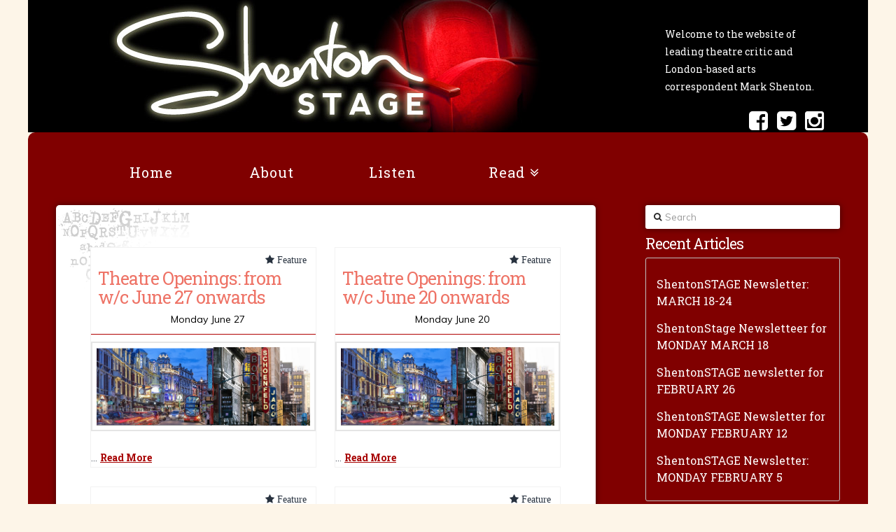

--- FILE ---
content_type: text/html; charset=UTF-8
request_url: http://shentonstage.com/tag/david-mitchell/
body_size: 14115
content:



<script>
  (function(i,s,o,g,r,a,m){i['GoogleAnalyticsObject']=r;i[r]=i[r]||function(){
  (i[r].q=i[r].q||[]).push(arguments)},i[r].l=1*new Date();a=s.createElement(o),
  m=s.getElementsByTagName(o)[0];a.async=1;a.src=g;m.parentNode.insertBefore(a,m)
  })(window,document,'script','//www.google-analytics.com/analytics.js','ga');

  ga('create', 'UA-59195364-1', 'auto');
  ga('send', 'pageview');

</script>

<!DOCTYPE html>
<!--[if IE 9]><html class="no-js ie9" dir="ltr" lang="en-GB"><![endif]-->
<!--[if gt IE 9]><!--><html class="no-js" dir="ltr" lang="en-GB"><!--<![endif]-->

<head>
  <meta charset="UTF-8">
  <meta name="viewport" content="width=device-width, initial-scale=1.0">
  
  <link rel="profile" href="http://gmpg.org/xfn/11">
  <link rel="pingback" href="http://shentonstage.com/xmlrpc.php">
      <script src="//platform.twitter.com/oct.js" type="text/javascript"></script>
<script type="text/javascript">
twttr.conversion.trackPid('l6699', { tw_sale_amount: 0, tw_order_quantity: 0 });</script>
<noscript>
<img height="1" width="1" style="display:none;" alt="" src="https://analytics.twitter.com/i/adsct?txn_id=l6699&p_id=Twitter&tw_sale_amount=0&tw_order_quantity=0" />
<img height="1" width="1" style="display:none;" alt="" src="//t.co/i/adsct?txn_id=l6699&p_id=Twitter&tw_sale_amount=0&tw_order_quantity=0" /></noscript>
	
 

    
		<!-- All in One SEO 4.8.7 - aioseo.com -->
		<title>David Mitchell | Shenton Stage</title>
	<meta name="robots" content="max-image-preview:large" />
	<link rel="canonical" href="https://shentonstage.com/tag/david-mitchell/" />
	<meta name="generator" content="All in One SEO (AIOSEO) 4.8.7" />
		<script type="application/ld+json" class="aioseo-schema">
			{"@context":"https:\/\/schema.org","@graph":[{"@type":"BreadcrumbList","@id":"https:\/\/shentonstage.com\/tag\/david-mitchell\/#breadcrumblist","itemListElement":[{"@type":"ListItem","@id":"https:\/\/shentonstage.com#listItem","position":1,"name":"Home","item":"https:\/\/shentonstage.com","nextItem":{"@type":"ListItem","@id":"https:\/\/shentonstage.com\/tag\/david-mitchell\/#listItem","name":"David Mitchell"}},{"@type":"ListItem","@id":"https:\/\/shentonstage.com\/tag\/david-mitchell\/#listItem","position":2,"name":"David Mitchell","previousItem":{"@type":"ListItem","@id":"https:\/\/shentonstage.com#listItem","name":"Home"}}]},{"@type":"CollectionPage","@id":"https:\/\/shentonstage.com\/tag\/david-mitchell\/#collectionpage","url":"https:\/\/shentonstage.com\/tag\/david-mitchell\/","name":"David Mitchell | Shenton Stage","inLanguage":"en-GB","isPartOf":{"@id":"https:\/\/shentonstage.com\/#website"},"breadcrumb":{"@id":"https:\/\/shentonstage.com\/tag\/david-mitchell\/#breadcrumblist"}},{"@type":"Organization","@id":"https:\/\/shentonstage.com\/#organization","name":"ShentonStage","description":"Mark Shenton - Theatre Journalist","url":"https:\/\/shentonstage.com\/","telephone":"+447966977765","logo":{"@type":"ImageObject","url":"https:\/\/shentonstage.com\/wp-content\/uploads\/2021\/05\/logo-new.jpg","@id":"https:\/\/shentonstage.com\/tag\/david-mitchell\/#organizationLogo","width":635,"height":189,"caption":"ShentonStage logo"},"image":{"@id":"https:\/\/shentonstage.com\/tag\/david-mitchell\/#organizationLogo"},"sameAs":["https:\/\/www.facebook.com\/ShentonStage\/","https:\/\/twitter.com\/ShentonStage","https:\/\/www.instagram.com\/shentonstage\/"]},{"@type":"WebSite","@id":"https:\/\/shentonstage.com\/#website","url":"https:\/\/shentonstage.com\/","name":"Shenton Stage","description":"Mark Shenton - Theatre Journalist","inLanguage":"en-GB","publisher":{"@id":"https:\/\/shentonstage.com\/#organization"}}]}
		</script>
		<!-- All in One SEO -->

<link rel='dns-prefetch' href='//fonts.googleapis.com' />
<link rel="alternate" type="application/rss+xml" title="Shenton Stage &raquo; Feed" href="https://shentonstage.com/feed/" />
<link rel="alternate" type="application/rss+xml" title="Shenton Stage &raquo; Comments Feed" href="https://shentonstage.com/comments/feed/" />
<link rel="alternate" type="application/rss+xml" title="Shenton Stage &raquo; David Mitchell Tag Feed" href="https://shentonstage.com/tag/david-mitchell/feed/" />
<script type="text/javascript">
window._wpemojiSettings = {"baseUrl":"https:\/\/s.w.org\/images\/core\/emoji\/14.0.0\/72x72\/","ext":".png","svgUrl":"https:\/\/s.w.org\/images\/core\/emoji\/14.0.0\/svg\/","svgExt":".svg","source":{"concatemoji":"http:\/\/shentonstage.com\/wp-includes\/js\/wp-emoji-release.min.js?ver=6.3.7"}};
/*! This file is auto-generated */
!function(i,n){var o,s,e;function c(e){try{var t={supportTests:e,timestamp:(new Date).valueOf()};sessionStorage.setItem(o,JSON.stringify(t))}catch(e){}}function p(e,t,n){e.clearRect(0,0,e.canvas.width,e.canvas.height),e.fillText(t,0,0);var t=new Uint32Array(e.getImageData(0,0,e.canvas.width,e.canvas.height).data),r=(e.clearRect(0,0,e.canvas.width,e.canvas.height),e.fillText(n,0,0),new Uint32Array(e.getImageData(0,0,e.canvas.width,e.canvas.height).data));return t.every(function(e,t){return e===r[t]})}function u(e,t,n){switch(t){case"flag":return n(e,"\ud83c\udff3\ufe0f\u200d\u26a7\ufe0f","\ud83c\udff3\ufe0f\u200b\u26a7\ufe0f")?!1:!n(e,"\ud83c\uddfa\ud83c\uddf3","\ud83c\uddfa\u200b\ud83c\uddf3")&&!n(e,"\ud83c\udff4\udb40\udc67\udb40\udc62\udb40\udc65\udb40\udc6e\udb40\udc67\udb40\udc7f","\ud83c\udff4\u200b\udb40\udc67\u200b\udb40\udc62\u200b\udb40\udc65\u200b\udb40\udc6e\u200b\udb40\udc67\u200b\udb40\udc7f");case"emoji":return!n(e,"\ud83e\udef1\ud83c\udffb\u200d\ud83e\udef2\ud83c\udfff","\ud83e\udef1\ud83c\udffb\u200b\ud83e\udef2\ud83c\udfff")}return!1}function f(e,t,n){var r="undefined"!=typeof WorkerGlobalScope&&self instanceof WorkerGlobalScope?new OffscreenCanvas(300,150):i.createElement("canvas"),a=r.getContext("2d",{willReadFrequently:!0}),o=(a.textBaseline="top",a.font="600 32px Arial",{});return e.forEach(function(e){o[e]=t(a,e,n)}),o}function t(e){var t=i.createElement("script");t.src=e,t.defer=!0,i.head.appendChild(t)}"undefined"!=typeof Promise&&(o="wpEmojiSettingsSupports",s=["flag","emoji"],n.supports={everything:!0,everythingExceptFlag:!0},e=new Promise(function(e){i.addEventListener("DOMContentLoaded",e,{once:!0})}),new Promise(function(t){var n=function(){try{var e=JSON.parse(sessionStorage.getItem(o));if("object"==typeof e&&"number"==typeof e.timestamp&&(new Date).valueOf()<e.timestamp+604800&&"object"==typeof e.supportTests)return e.supportTests}catch(e){}return null}();if(!n){if("undefined"!=typeof Worker&&"undefined"!=typeof OffscreenCanvas&&"undefined"!=typeof URL&&URL.createObjectURL&&"undefined"!=typeof Blob)try{var e="postMessage("+f.toString()+"("+[JSON.stringify(s),u.toString(),p.toString()].join(",")+"));",r=new Blob([e],{type:"text/javascript"}),a=new Worker(URL.createObjectURL(r),{name:"wpTestEmojiSupports"});return void(a.onmessage=function(e){c(n=e.data),a.terminate(),t(n)})}catch(e){}c(n=f(s,u,p))}t(n)}).then(function(e){for(var t in e)n.supports[t]=e[t],n.supports.everything=n.supports.everything&&n.supports[t],"flag"!==t&&(n.supports.everythingExceptFlag=n.supports.everythingExceptFlag&&n.supports[t]);n.supports.everythingExceptFlag=n.supports.everythingExceptFlag&&!n.supports.flag,n.DOMReady=!1,n.readyCallback=function(){n.DOMReady=!0}}).then(function(){return e}).then(function(){var e;n.supports.everything||(n.readyCallback(),(e=n.source||{}).concatemoji?t(e.concatemoji):e.wpemoji&&e.twemoji&&(t(e.twemoji),t(e.wpemoji)))}))}((window,document),window._wpemojiSettings);
</script>
<style type="text/css">
img.wp-smiley,
img.emoji {
	display: inline !important;
	border: none !important;
	box-shadow: none !important;
	height: 1em !important;
	width: 1em !important;
	margin: 0 0.07em !important;
	vertical-align: -0.1em !important;
	background: none !important;
	padding: 0 !important;
}
</style>
	<link rel='stylesheet' id='wp-block-library-css' href='http://shentonstage.com/wp-includes/css/dist/block-library/style.min.css?ver=6.3.7' type='text/css' media='all' />
<style id='classic-theme-styles-inline-css' type='text/css'>
/*! This file is auto-generated */
.wp-block-button__link{color:#fff;background-color:#32373c;border-radius:9999px;box-shadow:none;text-decoration:none;padding:calc(.667em + 2px) calc(1.333em + 2px);font-size:1.125em}.wp-block-file__button{background:#32373c;color:#fff;text-decoration:none}
</style>
<style id='global-styles-inline-css' type='text/css'>
body{--wp--preset--color--black: #000000;--wp--preset--color--cyan-bluish-gray: #abb8c3;--wp--preset--color--white: #ffffff;--wp--preset--color--pale-pink: #f78da7;--wp--preset--color--vivid-red: #cf2e2e;--wp--preset--color--luminous-vivid-orange: #ff6900;--wp--preset--color--luminous-vivid-amber: #fcb900;--wp--preset--color--light-green-cyan: #7bdcb5;--wp--preset--color--vivid-green-cyan: #00d084;--wp--preset--color--pale-cyan-blue: #8ed1fc;--wp--preset--color--vivid-cyan-blue: #0693e3;--wp--preset--color--vivid-purple: #9b51e0;--wp--preset--gradient--vivid-cyan-blue-to-vivid-purple: linear-gradient(135deg,rgba(6,147,227,1) 0%,rgb(155,81,224) 100%);--wp--preset--gradient--light-green-cyan-to-vivid-green-cyan: linear-gradient(135deg,rgb(122,220,180) 0%,rgb(0,208,130) 100%);--wp--preset--gradient--luminous-vivid-amber-to-luminous-vivid-orange: linear-gradient(135deg,rgba(252,185,0,1) 0%,rgba(255,105,0,1) 100%);--wp--preset--gradient--luminous-vivid-orange-to-vivid-red: linear-gradient(135deg,rgba(255,105,0,1) 0%,rgb(207,46,46) 100%);--wp--preset--gradient--very-light-gray-to-cyan-bluish-gray: linear-gradient(135deg,rgb(238,238,238) 0%,rgb(169,184,195) 100%);--wp--preset--gradient--cool-to-warm-spectrum: linear-gradient(135deg,rgb(74,234,220) 0%,rgb(151,120,209) 20%,rgb(207,42,186) 40%,rgb(238,44,130) 60%,rgb(251,105,98) 80%,rgb(254,248,76) 100%);--wp--preset--gradient--blush-light-purple: linear-gradient(135deg,rgb(255,206,236) 0%,rgb(152,150,240) 100%);--wp--preset--gradient--blush-bordeaux: linear-gradient(135deg,rgb(254,205,165) 0%,rgb(254,45,45) 50%,rgb(107,0,62) 100%);--wp--preset--gradient--luminous-dusk: linear-gradient(135deg,rgb(255,203,112) 0%,rgb(199,81,192) 50%,rgb(65,88,208) 100%);--wp--preset--gradient--pale-ocean: linear-gradient(135deg,rgb(255,245,203) 0%,rgb(182,227,212) 50%,rgb(51,167,181) 100%);--wp--preset--gradient--electric-grass: linear-gradient(135deg,rgb(202,248,128) 0%,rgb(113,206,126) 100%);--wp--preset--gradient--midnight: linear-gradient(135deg,rgb(2,3,129) 0%,rgb(40,116,252) 100%);--wp--preset--font-size--small: 13px;--wp--preset--font-size--medium: 20px;--wp--preset--font-size--large: 36px;--wp--preset--font-size--x-large: 42px;--wp--preset--spacing--20: 0.44rem;--wp--preset--spacing--30: 0.67rem;--wp--preset--spacing--40: 1rem;--wp--preset--spacing--50: 1.5rem;--wp--preset--spacing--60: 2.25rem;--wp--preset--spacing--70: 3.38rem;--wp--preset--spacing--80: 5.06rem;--wp--preset--shadow--natural: 6px 6px 9px rgba(0, 0, 0, 0.2);--wp--preset--shadow--deep: 12px 12px 50px rgba(0, 0, 0, 0.4);--wp--preset--shadow--sharp: 6px 6px 0px rgba(0, 0, 0, 0.2);--wp--preset--shadow--outlined: 6px 6px 0px -3px rgba(255, 255, 255, 1), 6px 6px rgba(0, 0, 0, 1);--wp--preset--shadow--crisp: 6px 6px 0px rgba(0, 0, 0, 1);}:where(.is-layout-flex){gap: 0.5em;}:where(.is-layout-grid){gap: 0.5em;}body .is-layout-flow > .alignleft{float: left;margin-inline-start: 0;margin-inline-end: 2em;}body .is-layout-flow > .alignright{float: right;margin-inline-start: 2em;margin-inline-end: 0;}body .is-layout-flow > .aligncenter{margin-left: auto !important;margin-right: auto !important;}body .is-layout-constrained > .alignleft{float: left;margin-inline-start: 0;margin-inline-end: 2em;}body .is-layout-constrained > .alignright{float: right;margin-inline-start: 2em;margin-inline-end: 0;}body .is-layout-constrained > .aligncenter{margin-left: auto !important;margin-right: auto !important;}body .is-layout-constrained > :where(:not(.alignleft):not(.alignright):not(.alignfull)){max-width: var(--wp--style--global--content-size);margin-left: auto !important;margin-right: auto !important;}body .is-layout-constrained > .alignwide{max-width: var(--wp--style--global--wide-size);}body .is-layout-flex{display: flex;}body .is-layout-flex{flex-wrap: wrap;align-items: center;}body .is-layout-flex > *{margin: 0;}body .is-layout-grid{display: grid;}body .is-layout-grid > *{margin: 0;}:where(.wp-block-columns.is-layout-flex){gap: 2em;}:where(.wp-block-columns.is-layout-grid){gap: 2em;}:where(.wp-block-post-template.is-layout-flex){gap: 1.25em;}:where(.wp-block-post-template.is-layout-grid){gap: 1.25em;}.has-black-color{color: var(--wp--preset--color--black) !important;}.has-cyan-bluish-gray-color{color: var(--wp--preset--color--cyan-bluish-gray) !important;}.has-white-color{color: var(--wp--preset--color--white) !important;}.has-pale-pink-color{color: var(--wp--preset--color--pale-pink) !important;}.has-vivid-red-color{color: var(--wp--preset--color--vivid-red) !important;}.has-luminous-vivid-orange-color{color: var(--wp--preset--color--luminous-vivid-orange) !important;}.has-luminous-vivid-amber-color{color: var(--wp--preset--color--luminous-vivid-amber) !important;}.has-light-green-cyan-color{color: var(--wp--preset--color--light-green-cyan) !important;}.has-vivid-green-cyan-color{color: var(--wp--preset--color--vivid-green-cyan) !important;}.has-pale-cyan-blue-color{color: var(--wp--preset--color--pale-cyan-blue) !important;}.has-vivid-cyan-blue-color{color: var(--wp--preset--color--vivid-cyan-blue) !important;}.has-vivid-purple-color{color: var(--wp--preset--color--vivid-purple) !important;}.has-black-background-color{background-color: var(--wp--preset--color--black) !important;}.has-cyan-bluish-gray-background-color{background-color: var(--wp--preset--color--cyan-bluish-gray) !important;}.has-white-background-color{background-color: var(--wp--preset--color--white) !important;}.has-pale-pink-background-color{background-color: var(--wp--preset--color--pale-pink) !important;}.has-vivid-red-background-color{background-color: var(--wp--preset--color--vivid-red) !important;}.has-luminous-vivid-orange-background-color{background-color: var(--wp--preset--color--luminous-vivid-orange) !important;}.has-luminous-vivid-amber-background-color{background-color: var(--wp--preset--color--luminous-vivid-amber) !important;}.has-light-green-cyan-background-color{background-color: var(--wp--preset--color--light-green-cyan) !important;}.has-vivid-green-cyan-background-color{background-color: var(--wp--preset--color--vivid-green-cyan) !important;}.has-pale-cyan-blue-background-color{background-color: var(--wp--preset--color--pale-cyan-blue) !important;}.has-vivid-cyan-blue-background-color{background-color: var(--wp--preset--color--vivid-cyan-blue) !important;}.has-vivid-purple-background-color{background-color: var(--wp--preset--color--vivid-purple) !important;}.has-black-border-color{border-color: var(--wp--preset--color--black) !important;}.has-cyan-bluish-gray-border-color{border-color: var(--wp--preset--color--cyan-bluish-gray) !important;}.has-white-border-color{border-color: var(--wp--preset--color--white) !important;}.has-pale-pink-border-color{border-color: var(--wp--preset--color--pale-pink) !important;}.has-vivid-red-border-color{border-color: var(--wp--preset--color--vivid-red) !important;}.has-luminous-vivid-orange-border-color{border-color: var(--wp--preset--color--luminous-vivid-orange) !important;}.has-luminous-vivid-amber-border-color{border-color: var(--wp--preset--color--luminous-vivid-amber) !important;}.has-light-green-cyan-border-color{border-color: var(--wp--preset--color--light-green-cyan) !important;}.has-vivid-green-cyan-border-color{border-color: var(--wp--preset--color--vivid-green-cyan) !important;}.has-pale-cyan-blue-border-color{border-color: var(--wp--preset--color--pale-cyan-blue) !important;}.has-vivid-cyan-blue-border-color{border-color: var(--wp--preset--color--vivid-cyan-blue) !important;}.has-vivid-purple-border-color{border-color: var(--wp--preset--color--vivid-purple) !important;}.has-vivid-cyan-blue-to-vivid-purple-gradient-background{background: var(--wp--preset--gradient--vivid-cyan-blue-to-vivid-purple) !important;}.has-light-green-cyan-to-vivid-green-cyan-gradient-background{background: var(--wp--preset--gradient--light-green-cyan-to-vivid-green-cyan) !important;}.has-luminous-vivid-amber-to-luminous-vivid-orange-gradient-background{background: var(--wp--preset--gradient--luminous-vivid-amber-to-luminous-vivid-orange) !important;}.has-luminous-vivid-orange-to-vivid-red-gradient-background{background: var(--wp--preset--gradient--luminous-vivid-orange-to-vivid-red) !important;}.has-very-light-gray-to-cyan-bluish-gray-gradient-background{background: var(--wp--preset--gradient--very-light-gray-to-cyan-bluish-gray) !important;}.has-cool-to-warm-spectrum-gradient-background{background: var(--wp--preset--gradient--cool-to-warm-spectrum) !important;}.has-blush-light-purple-gradient-background{background: var(--wp--preset--gradient--blush-light-purple) !important;}.has-blush-bordeaux-gradient-background{background: var(--wp--preset--gradient--blush-bordeaux) !important;}.has-luminous-dusk-gradient-background{background: var(--wp--preset--gradient--luminous-dusk) !important;}.has-pale-ocean-gradient-background{background: var(--wp--preset--gradient--pale-ocean) !important;}.has-electric-grass-gradient-background{background: var(--wp--preset--gradient--electric-grass) !important;}.has-midnight-gradient-background{background: var(--wp--preset--gradient--midnight) !important;}.has-small-font-size{font-size: var(--wp--preset--font-size--small) !important;}.has-medium-font-size{font-size: var(--wp--preset--font-size--medium) !important;}.has-large-font-size{font-size: var(--wp--preset--font-size--large) !important;}.has-x-large-font-size{font-size: var(--wp--preset--font-size--x-large) !important;}
.wp-block-navigation a:where(:not(.wp-element-button)){color: inherit;}
:where(.wp-block-post-template.is-layout-flex){gap: 1.25em;}:where(.wp-block-post-template.is-layout-grid){gap: 1.25em;}
:where(.wp-block-columns.is-layout-flex){gap: 2em;}:where(.wp-block-columns.is-layout-grid){gap: 2em;}
.wp-block-pullquote{font-size: 1.5em;line-height: 1.6;}
</style>
<link rel='stylesheet' id='rpt_front_style-css' href='http://shentonstage.com/wp-content/plugins/related-posts-thumbnails/assets/css/front.css?ver=1.9.0' type='text/css' media='all' />
<link rel='stylesheet' id='rs-plugin-settings-css' href='http://shentonstage.com/wp-content/plugins/revslider/rs-plugin/css/settings.css?ver=4.6.5' type='text/css' media='all' />
<style id='rs-plugin-settings-inline-css' type='text/css'>
.tp-caption a{color:#ff7302;text-shadow:none;-webkit-transition:all 0.2s ease-out;-moz-transition:all 0.2s ease-out;-o-transition:all 0.2s ease-out;-ms-transition:all 0.2s ease-out}.tp-caption a:hover{color:#ffa902}
</style>
<link rel='stylesheet' id='x-stack-css' href='http://shentonstage.com/wp-content/themes/x-child-renew/style.css' type='text/css' media='all' />
<link rel='stylesheet' id='x-font-custom-css' href='//fonts.googleapis.com/css?family=Muli:400,400italic,700,700italic|Roboto+Slab:700|Roboto+Slab:400|Roboto+Slab:400&#038;subset=latin,latin-ext' type='text/css' media='all' />
<link rel='stylesheet' id='x-shortcodes-css' href='http://shentonstage.com/wp-content/plugins/x-shortcodes/css/renew.css?ver=3.0.3' type='text/css' media='all' />
<link rel='stylesheet' id='js_composer_custom_css-css' href='https://shentonstage.com/wp-content/uploads/js_composer/custom.css?ver=4.3.5' type='text/css' media='screen' />
<script type='text/javascript' src='http://shentonstage.com/wp-includes/js/jquery/jquery.min.js?ver=3.7.0' id='jquery-core-js'></script>
<script type='text/javascript' src='http://shentonstage.com/wp-includes/js/jquery/jquery-migrate.min.js?ver=3.4.1' id='jquery-migrate-js'></script>
<script type='text/javascript' src='http://shentonstage.com/wp-content/plugins/revslider/rs-plugin/js/jquery.themepunch.tools.min.js?ver=4.6.5' id='tp-tools-js'></script>
<script type='text/javascript' src='http://shentonstage.com/wp-content/plugins/revslider/rs-plugin/js/jquery.themepunch.revolution.min.js?ver=4.6.5' id='revmin-js'></script>
<script type='text/javascript' src='http://shentonstage.com/wp-content/themes/x/framework/js/dist/site/x-head.min.js' id='x-site-head-js'></script>
<script type='text/javascript' src='http://shentonstage.com/wp-content/plugins/x-shortcodes/js/dist/site/x-shortcodes-head.min.js?ver=3.0.3' id='x-shortcodes-site-head-js'></script>
<link rel="https://api.w.org/" href="https://shentonstage.com/wp-json/" /><link rel="alternate" type="application/json" href="https://shentonstage.com/wp-json/wp/v2/tags/3406" />
<!-- Global site tag (gtag.js) - Google Analytics -->

<script async src="https://www.googletagmanager.com/gtag/js?id=G-MTG4KVLVBZ"></script>
<script>
  window.dataLayer = window.dataLayer || [];
  function gtag(){dataLayer.push(arguments);}
  gtag('js', new Date());

  gtag('config', 'G-MTG4KVLVBZ');
</script>


<script type='text/javascript' data-cfasync='false'>var _mmunch = {'front': false, 'page': false, 'post': false, 'category': false, 'author': false, 'search': false, 'attachment': false, 'tag': false};_mmunch['tag'] = true;</script><script data-cfasync="false" src="//a.mailmunch.co/app/v1/site.js" id="mailmunch-script" data-plugin="mc_mm" data-mailmunch-site-id="1033425" async></script>			<style>
			#related_posts_thumbnails li{
				border-right: 1px solid #ffffff;
				background-color: #adadad			}
			#related_posts_thumbnails li:hover{
				background-color: #800000;
			}
			.relpost_content{
				font-size:	12px;
				color: 		#ffffff;
			}
			.relpost-block-single{
				background-color: #adadad;
				border-right: 1px solid  #ffffff;
				border-left: 1px solid  #ffffff;
				margin-right: -1px;
			}
			.relpost-block-single:hover{
				background-color: #800000;
			}
		</style>

			<script type="text/javascript">
			jQuery(document).ready(function() {
				// CUSTOM AJAX CONTENT LOADING FUNCTION
				var ajaxRevslider = function(obj) {
				
					// obj.type : Post Type
					// obj.id : ID of Content to Load
					// obj.aspectratio : The Aspect Ratio of the Container / Media
					// obj.selector : The Container Selector where the Content of Ajax will be injected. It is done via the Essential Grid on Return of Content
					
					var content = "";

					data = {};
					
					data.action = 'revslider_ajax_call_front';
					data.client_action = 'get_slider_html';
					data.token = '2b60d7cbbc';
					data.type = obj.type;
					data.id = obj.id;
					data.aspectratio = obj.aspectratio;
					
					// SYNC AJAX REQUEST
					jQuery.ajax({
						type:"post",
						url:"https://shentonstage.com/wp-admin/admin-ajax.php",
						dataType: 'json',
						data:data,
						async:false,
						success: function(ret, textStatus, XMLHttpRequest) {
							if(ret.success == true)
								content = ret.data;								
						},
						error: function(e) {
							console.log(e);
						}
					});
					
					 // FIRST RETURN THE CONTENT WHEN IT IS LOADED !!
					 return content;						 
				};
				
				// CUSTOM AJAX FUNCTION TO REMOVE THE SLIDER
				var ajaxRemoveRevslider = function(obj) {
					return jQuery(obj.selector+" .rev_slider").revkill();
				};

				// EXTEND THE AJAX CONTENT LOADING TYPES WITH TYPE AND FUNCTION
				var extendessential = setInterval(function() {
					if (jQuery.fn.tpessential != undefined) {
						clearInterval(extendessential);
						if(typeof(jQuery.fn.tpessential.defaults) !== 'undefined') {
							jQuery.fn.tpessential.defaults.ajaxTypes.push({type:"revslider",func:ajaxRevslider,killfunc:ajaxRemoveRevslider,openAnimationSpeed:0.3});   
							// type:  Name of the Post to load via Ajax into the Essential Grid Ajax Container
							// func: the Function Name which is Called once the Item with the Post Type has been clicked
							// killfunc: function to kill in case the Ajax Window going to be removed (before Remove function !
							// openAnimationSpeed: how quick the Ajax Content window should be animated (default is 0.3)
						}
					}
				},30);
			});
		</script>
		<meta property="og:site_name" content="Shenton Stage"><meta property="og:title" content="Theatre Openings: from  w/c June 27 onwards"><meta property="og:description" content="Mark Shenton - Theatre Journalist"><meta property="og:image" content=""><meta property="og:url" content="https://shentonstage.com/theatre-openings-from-w-c-june-27-onwards/"><meta property="og:type" content="website"><meta name="generator" content="Powered by Visual Composer - drag and drop page builder for WordPress."/>
<!--[if IE 8]><link rel="stylesheet" type="text/css" href="http://shentonstage.com/wp-content/plugins/js_composer/assets/css/vc-ie8.css" media="screen"><![endif]--><style type="text/css">.broken_link, a.broken_link {
	text-decoration: line-through;
}</style>		<style type="text/css" id="wp-custom-css">
			.x-navbar .desktop .x-nav>li>a>span
{
	padding: 75px;
	
}


.x-topbar .x-social-global a {
    margin-left: 20px;
     width: 20px; 
     height: 0px; 
    line-height: 3px;
    text-align: center;
    font-size: 100px;
    font-size: 3.2rem;
}

.x-colophon.bottom .x-social-global a {
    margin: 20 1.50%;
    width: 60px; 

    height: 0px; 
    font-size: 21px;
    font-size: 2.1rem;
	line-height: 100px;
}

.widget ul {
    padding: 15px;
	
    border: solid 0.1px;
    border-color: #C0C0C0;
	
}

.widget ul li:hover
{
	
  transform: scale(0.9);
	
	
}


.x-recent-posts .x-recent-posts-img {
    overflow: hidden;
    position: relative;
    padding-bottom: 55.8823529%;
    background-color: #ffffff;
    -webkit-transition: background-color 0.3s ease;
    transition: background-color 0.3s ease;
}

.x-recent-posts .x-recent-posts-img {
    overflow: hidden;
    position: relative;
    padding-bottom: 55.8823529%;
    background-color: #ffffff;
    -webkit-transition: background-color 0.3s ease;
    transition: background-color 0.3s ease;
}

.flex-direction-nav a, .flex-control-nav a:hover, .flex-control-nav a.flex-active, .x-dropcap, .x-skill-bar .bar, .x-pricing-column.featured h2, .h-comments-title small, .pagination a:hover, .x-entry-share .x-share:hover, .entry-thumb, .widget_tag_cloud .tagcloud a:hover, .widget_product_tag_cloud .tagcloud a:hover, .x-highlight, .x-recent-posts .x-recent-posts-img, .x-recent-posts .x-recent-posts-img:before, .x-portfolio-filters {
    background-color: #ffffff;
}

.x-recent-posts .x-recent-posts-img {
    overflow: hidden;
    position: relative;
    padding-bottom: 55.8823529%;
    background-color: #ffffff;
    -webkit-transition: background-color 0.3s ease;
    transition: background-color 0.3s ease;
}

.x-recent-posts .x-recent-posts-img, .x-recent-posts .x-recent-posts-img:before, .x-portfolio-filters {
    background-color: #ffffff;
}		</style>
		<style id="x-customizer-css-output" type="text/css">a,h1 a:hover,h2 a:hover,h3 a:hover,h4 a:hover,h5 a:hover,h6 a:hover,.x-comment-time:hover,#reply-title small a,.comment-reply-link:hover,.x-comment-author a:hover{color:#ff2a13;}a:hover,#reply-title small a:hover,.x-recent-posts a:hover .h-recent-posts{color:#d80f0f;}.entry-title:before{color:;}a.x-img-thumbnail:hover,li.bypostauthor > article.comment{border-color:#ff2a13;}.flex-direction-nav a,.flex-control-nav a:hover,.flex-control-nav a.flex-active,.x-dropcap,.x-skill-bar .bar,.x-pricing-column.featured h2,.h-comments-title small,.pagination a:hover,.x-entry-share .x-share:hover,.entry-thumb,.widget_tag_cloud .tagcloud a:hover,.widget_product_tag_cloud .tagcloud a:hover,.x-highlight,.x-recent-posts .x-recent-posts-img,.x-recent-posts .x-recent-posts-img:before,.x-portfolio-filters{background-color:#ff2a13;}.x-recent-posts a:hover .x-recent-posts-img,.x-portfolio-filters:hover{background-color:#d80f0f;}.x-container-fluid.width{width:100%;}.x-container-fluid.max{max-width:1200px;}.site,.x-navbar.x-navbar-fixed-top.x-container-fluid.max.width{width:100%;max-width:1200px;}.x-main{width:68.79803%;}.x-sidebar{width:24.79803%;}.x-topbar .p-info,.x-topbar .p-info a,.x-topbar .x-social-global a{color:;}.x-topbar .p-info a:hover{color:;}.x-topbar{background-color:;}.x-navbar .desktop .x-nav > li:before{padding-top:0px;}.x-brand,.x-brand:hover,.x-navbar .desktop .x-nav > li > a,.x-navbar .desktop .sub-menu li > a,.x-navbar .mobile .x-nav li a{color:#b7b7b7;}.x-navbar .desktop .x-nav > li > a:hover,.x-navbar .desktop .x-nav > .x-active > a,.x-navbar .desktop .x-nav > .current-menu-item > a,.x-navbar .desktop .sub-menu li > a:hover,.x-navbar .desktop .sub-menu li.x-active > a,.x-navbar .desktop .sub-menu li.current-menu-item > a,.x-navbar .desktop .x-nav .x-megamenu > .sub-menu > li > a,.x-navbar .mobile .x-nav li > a:hover,.x-navbar .mobile .x-nav li.x-active > a,.x-navbar .mobile .x-nav li.current-menu-item > a{color:#272727;}.x-btn-navbar,.x-btn-navbar:hover{color:;}.x-navbar .desktop .sub-menu li:before,.x-navbar .desktop .sub-menu li:after{background-color:#b7b7b7;}.x-navbar,.x-navbar .sub-menu{background-color:#880000 !important;}.x-btn-navbar,.x-btn-navbar.collapsed:hover{background-color:#b26060;}.x-btn-navbar.collapsed{background-color:#880000;}.x-navbar .desktop .x-nav > li > a:hover > span,.x-navbar .desktop .x-nav > li.x-active > a > span,.x-navbar .desktop .x-nav > li.current-menu-item > a > span{box-shadow:0 2px 0 0 #272727;}.x-navbar .desktop .x-nav > li > a{height:0px;padding-top:0px;}.x-navbar .desktop .x-nav > li ul{top:0px;}.x-colophon.bottom{background-color:#7f0000;}.x-colophon.bottom,.x-colophon.bottom a,.x-colophon.bottom .x-social-global a{color:;}.h-landmark{font-weight:400;}@media (max-width:979px){.x-widgetbar{left:0;right:0;}}body{font-size:14px;font-style:normal;font-weight:400;background-color:#a70100;}a:focus,select:focus,input[type="file"]:focus,input[type="radio"]:focus,input[type="submit"]:focus,input[type="checkbox"]:focus{outline:thin dotted #333;outline:5px auto #ff2a13;outline-offset:-1px;}h1,h2,h3,h4,h5,h6,.h1,.h2,.h3,.h4,.h5,.h6{font-style:normal;font-weight:400;letter-spacing:-1px;}.w-h{font-weight:400 !important;}.x-main.full{float:none;display:block;width:auto;}@media (max-width:979px){.x-main.full,.x-main.left,.x-main.right,.x-sidebar.left,.x-sidebar.right{float:none;display:block;width:auto !important;}}.entry-header,.entry-content{font-size:14px;}.x-brand{font-style:normal;font-weight:400;letter-spacing:px;}body,input,button,select,textarea{font-family:"Muli","Helvetica Neue",Helvetica,sans-serif;}h1,h2,h3,h4,h5,h6,.h1,.h2,.h3,.h4,.h5,.h6{font-family:"Roboto Slab","Helvetica Neue",Helvetica,sans-serif;}.x-brand{font-family:"Roboto Slab","Helvetica Neue",Helvetica,sans-serif;}.x-navbar .x-nav > li > a{font-family:"Roboto Slab","Helvetica Neue",Helvetica,sans-serif;}.x-navbar{font-size:12px;}.x-navbar-inner{min-height:0px;}.x-brand{font-size:54px;font-size:5.4rem;}.x-navbar .x-brand{margin-top:10px;}.x-navbar .x-nav > li > a{font-style:normal;font-weight:700;}.x-btn-navbar{margin-top:0px;;}.x-btn-navbar,.x-btn-navbar.collapsed{font-size:25px;}@media (max-width:979px){}.x-btn,.button,[type="submit"]{color:#ffffff;border-color:#ac1100;background-color:#ff2a13;}.x-btn:hover,.button:hover,[type="submit"]:hover{color:#ffffff;border-color:#600900;background-color:#ef2201;}.x-btn.x-btn-real,.x-btn.x-btn-real:hover{margin-bottom:0.25em;text-shadow:0 0.075em 0.075em rgba(0,0,0,0.65);}.x-btn.x-btn-real{box-shadow:0 0.25em 0 0 #a71000,0 4px 9px rgba(0,0,0,0.75);}.x-btn.x-btn-real:hover{box-shadow:0 0.25em 0 0 #a71000,0 4px 9px rgba(0,0,0,0.75);}.x-btn.x-btn-flat,.x-btn.x-btn-flat:hover{margin-bottom:0;text-shadow:0 0.075em 0.075em rgba(0,0,0,0.65);box-shadow:none;}.x-btn.x-btn-transparent,.x-btn.x-btn-transparent:hover{margin-bottom:0;border-width:3px;text-shadow:none;text-transform:uppercase;background-color:transparent;box-shadow:none;}.x-btn-circle-wrap:before{width:172px;height:43px;background:url(http://shentonstage.com/wp-content/themes/x/framework/img/global/btn-circle-top-small.png) center center no-repeat;-webkit-background-size:172px 43px;background-size:172px 43px;}.x-btn-circle-wrap:after{width:190px;height:43px;background:url(http://shentonstage.com/wp-content/themes/x/framework/img/global/btn-circle-bottom-small.png) center center no-repeat;-webkit-background-size:190px 43px;background-size:190px 43px;}.x-btn,.x-btn:hover,.button,.button:hover,[type="submit"],[type="submit"]:hover{margin-bottom:0.25em;text-shadow:0 0.075em 0.075em rgba(0,0,0,0.5);}.x-btn,.button,[type="submit"]{box-shadow:0 0.25em 0 0 #a71000,0 4px 9px rgba(0,0,0,0.75);}.x-btn:hover,.button:hover,[type="submit"]:hover{box-shadow:0 0.25em 0 0 #a71000,0 4px 9px rgba(0,0,0,0.75);}.x-btn,.button,[type="submit"]{border-radius:0.25em;}</style></head>
	

<body class="archive tag tag-david-mitchell tag-3406 x-renew x-navbar-static-active x-boxed-layout-active x-content-sidebar-active x-masonry-active x-archive-masonry-active x-portfolio-meta-disabled wpb-js-composer js-comp-ver-4.3.5 vc_responsive x-v3_1_1 x-child-theme-active x-shortcodes-v3_0_3">

  
  <div id="top" class="site">

  
  

  <header class="masthead masthead-inline" role="banner">
    

  <div class="x-topbar">
    <div class="x-topbar-inner x-container-fluid max width">
            <p class="p-info"><div id="topbar-content">Welcome to the website of leading theatre critic and London-based arts correspondent Mark Shenton.

<a href="https://shentonstage.com"><div id="home-button"><span>Shenton Stage - the website of leading theatre critic London-based arts corespondent Mark Shenton.</span></div></a></p>
            <div class="x-social-global"><a href="https://www.facebook.com/ShentonStage/" class="facebook" title="Facebook" target="_blank"><i class="x-icon-facebook-square"></i></a><a href="https://twitter.com/ShentonStage" class="twitter" title="Twitter" target="_blank"><i class="x-icon-twitter-square"></i></a><a href="https://instagram.com/shentonstage?igshid=YmMyMTA2M2Y=" class="instagram" title="Instagram" target="_blank"><i class="x-icon-instagram"></i></a></div>    </div>
  </div>

    

  <div class="x-navbar-wrap">
    <div class="x-navbar">
      <div class="x-navbar-inner">
        <div class="x-container-fluid max width">
          

<a href="https://shentonstage.com/" class="x-brand text" title="Mark Shenton - Theatre Journalist">
  Shenton Stage</a>          
<a href="#" class="x-btn-navbar collapsed" data-toggle="collapse" data-target=".x-nav-wrap.mobile">
  <i class="x-icon-bars"></i>
  <span class="visually-hidden">Navigation</span>
</a>

<nav class="x-nav-wrap desktop" role="navigation">
  <ul id="menu-main" class="x-nav"><li id="menu-item-5" class="home-page-icon menu-item menu-item-type-post_type menu-item-object-page menu-item-home menu-item-5"><a href="https://shentonstage.com/"><span>Home</span></a></li>
<li id="menu-item-17" class="menu-item menu-item-type-post_type menu-item-object-page menu-item-17"><a href="https://shentonstage.com/about/"><span>About</span></a></li>
<li id="menu-item-469" class="menu-item menu-item-type-taxonomy menu-item-object-category menu-item-469 tax-item tax-item-10"><a href="https://shentonstage.com/category/listen/"><span>Listen</span></a></li>
<li id="menu-item-881" class="menu-item menu-item-type-taxonomy menu-item-object-category menu-item-has-children menu-item-881 tax-item tax-item-3"><a href="https://shentonstage.com/category/reviews/"><span>Read</span></a>
<ul class="sub-menu">
	<li id="menu-item-461" class="menu-item menu-item-type-taxonomy menu-item-object-category menu-item-461 tax-item tax-item-3"><a href="https://shentonstage.com/category/reviews/"><span>Reviews</span></a></li>
	<li id="menu-item-465" class="menu-item menu-item-type-taxonomy menu-item-object-category menu-item-465 tax-item tax-item-11"><a href="https://shentonstage.com/category/features/"><span>Features</span></a></li>
	<li id="menu-item-466" class="menu-item menu-item-type-taxonomy menu-item-object-category menu-item-466 tax-item tax-item-13"><a href="https://shentonstage.com/category/news-of-the-day/"><span>News of the day</span></a></li>
	<li id="menu-item-467" class="menu-item menu-item-type-taxonomy menu-item-object-category menu-item-467 tax-item tax-item-12"><a href="https://shentonstage.com/category/thought-of-the-day/"><span>Thought of the day</span></a></li>
</ul>
</li>
</ul></nav>

<div class="x-nav-wrap mobile collapse">
  <ul id="menu-main-1" class="x-nav"><li class="home-page-icon menu-item menu-item-type-post_type menu-item-object-page menu-item-home menu-item-5"><a href="https://shentonstage.com/"><span>Home</span></a></li>
<li class="menu-item menu-item-type-post_type menu-item-object-page menu-item-17"><a href="https://shentonstage.com/about/"><span>About</span></a></li>
<li class="menu-item menu-item-type-taxonomy menu-item-object-category menu-item-469 tax-item tax-item-10"><a href="https://shentonstage.com/category/listen/"><span>Listen</span></a></li>
<li class="menu-item menu-item-type-taxonomy menu-item-object-category menu-item-has-children menu-item-881 tax-item tax-item-3"><a href="https://shentonstage.com/category/reviews/"><span>Read</span></a>
<ul class="sub-menu">
	<li class="menu-item menu-item-type-taxonomy menu-item-object-category menu-item-461 tax-item tax-item-3"><a href="https://shentonstage.com/category/reviews/"><span>Reviews</span></a></li>
	<li class="menu-item menu-item-type-taxonomy menu-item-object-category menu-item-465 tax-item tax-item-11"><a href="https://shentonstage.com/category/features/"><span>Features</span></a></li>
	<li class="menu-item menu-item-type-taxonomy menu-item-object-category menu-item-466 tax-item tax-item-13"><a href="https://shentonstage.com/category/news-of-the-day/"><span>News of the day</span></a></li>
	<li class="menu-item menu-item-type-taxonomy menu-item-object-category menu-item-467 tax-item tax-item-12"><a href="https://shentonstage.com/category/thought-of-the-day/"><span>Thought of the day</span></a></li>
</ul>
</li>
</ul></div>        </div>
      </div>
    </div>
  </div>

  </header>

  
  
  
    <header class="x-header-landmark">
      <div class="x-container-fluid max width">
        <div class="x-landmark-breadcrumbs-wrap">
          <div class="x-landmark">

          
            
            <h1 class="h-landmark"><span>Tag Archive</span></h1>

          
          </div>

          
          
        </div>
      </div>
    </header>

  
  <div class="x-container-fluid max width offset cf">
    <div class="x-main left" role="main">

      

  
<script>

  jQuery(document).ready(function($) {

    
    var $container = $('#x-iso-container');

    $container.before('<span id="x-isotope-loading"><span>');

    $(window).load(function() {
      $container.isotope({
        itemSelector   : '.x-iso-container > .hentry',
        resizable      : true,
        filter         : '*',
                containerStyle : {
          overflow : 'hidden',
          position : 'relative'
        }
      });
      $('#x-isotope-loading').stop(true,true).fadeOut(300);
      $('#x-iso-container .hentry').each(function(i) {
        $(this).delay(i*150).animate({'opacity':1},300);
      });
    });

    $(window).smartresize(function() {
      $container.isotope({  });
    });

  });

</script>
  <div id="x-iso-container" class="x-iso-container x-iso-container-posts cols-2">

                            
<article id="post-16212" class="post-16212 post type-post status-publish format-standard has-post-thumbnail hentry category-features category-homepage-slider-include tag-after-the-end tag-al-murray tag-alex-young tag-alistair-mcdowell tag-almost-famous tag-anthony-mccarten tag-anthony-neilson tag-anupama-chandrasekhar tag-anything-goes tag-arlene-phillips tag-ash-hunter tag-bartlett-sher tag-beauty-and-the-beast tag-ben-elton tag-bill-deamer tag-bill-kenwright tag-bill-kewnright tag-brendan-cowell tag-bugsy-malone tag-bunny-christie tag-charlie-condou tag-charlie-josephine tag-chloe-moss tag-chris-bush tag-courney-stapleton tag-cruise tag-daniel-craig tag-daniel-fish tag-daniel-monks tag-david-hare tag-david-mitchell tag-david-rintoul tag-death-drop tag-denis-lawson tag-dickie-beau tag-dominic-cooke tag-drew-mconie tag-emilia-clarke tag-emma-rice tag-erin-doherty tag-florian-zeller tag-gabriel-byrne tag-gavin-lee tag-gina-beck tag-guys-and-dolls tag-helen-edmundson tag-ian-rickson tag-ilinca-radulian tag-indhu-rubasingham tag-ivo-van-hove tag-jack-thorne tag-james-macdonald tag-jamie-lloyd tag-jason-robert-brown tag-jenna-russell tag-jeremy-herrin tag-jeremy-pope tag-jez-bond tag-jodie-cromer tag-john-patrick-shanley tag-jonathan-kent tag-julian-ovenden tag-kate-fahy tag-kathryn-hunter tag-keala-settle tag-kerry-ellis tag-kwame-kwei-armah tag-lonny-price tag-lucy-mccormick tag-lyndsey-turner tag-lynette-linton tag-mandela tag-marcello-magni tag-marion-bailey tag-mark-babych tag-mark-gerard tag-mark-rylance tag-matt-forde tag-matthew-warchus tag-michelle-terry tag-mike-bartlett tag-moira-buffini tag-my-fair-lady tag-nadia-latif tag-nicholas-hytner tag-oklahoma tag-opera-north tag-patrick-marber tag-paul-taylor-mills tag-paulette-randall tag-peter-morgan tag-phelim-mcdermott tag-phil-daniels tag-prima-facie tag-rachel-kavanaugh tag-rafe-spall tag-richard-bean tag-robert-hastie tag-roxana-silbert tag-roy-williams tag-rufus-norris tag-rupert-goold tag-sally-ann-triplett tag-sam-bailey tag-sam-spruell tag-samantha-womack tag-samuel-l-jackson tag-sasha-regan tag-sean-foley tag-sean-holmes tag-shaq-taylor tag-sonali-bhattacharyya tag-suzie-miller tag-tania-azevedo tag-the-glass-menagerie tag-the-lion tag-the-lion-the-witch-and-the-wardrobe tag-tom-hollander tag-tom-kitt tag-tom-stoppard tag-trevor-nunn tag-vicki-featherstone tag-whodunnit tag-will-keen">
  <div class="entry-wrap">
    
<header class="entry-header">
    <h2 class="entry-title">
    <a href="https://shentonstage.com/theatre-openings-from-w-c-june-27-onwards/" title="Permalink to: &quot;Theatre Openings: from  w/c June 27 onwards&quot;">Theatre Openings: from  w/c June 27 onwards</a>
  </h2>
    <p class="p-meta"><span>Mark Shenton</span><span><time class="entry-date" datetime="2022-06-27T15:07:04+01:00">Monday June 27</time></span><span><a href="https://shentonstage.com/category/features/" title="View all posts in: &ldquo;Features&rdquo;">Features</a>, <a href="https://shentonstage.com/category/homepage-slider-include/" title="View all posts in: &ldquo;Include in homepage slide?&rdquo;">Include in homepage slide?</a></span><span><a href="https://shentonstage.com/theatre-openings-from-w-c-june-27-onwards/#respond" title="Leave a comment on: &ldquo;Theatre Openings: from  w/c June 27 onwards&rdquo;" class="meta-comments">Leave a Comment</a></span></p></header>          <div class="entry-featured">
        <a href="https://shentonstage.com/theatre-openings-from-w-c-june-27-onwards/" class="entry-thumb" title="Permalink to: &quot;Theatre Openings: from  w/c June 27 onwards&quot;"><img width="639" height="235" src="https://shentonstage.com/wp-content/uploads/2022/01/lond-.png" class="attachment-entry size-entry wp-post-image" alt="" decoding="async" fetchpriority="high" srcset="https://shentonstage.com/wp-content/uploads/2022/01/lond-.png 639w, https://shentonstage.com/wp-content/uploads/2022/01/lond--300x110.png 300w, https://shentonstage.com/wp-content/uploads/2022/01/lond--100x37.png 100w" sizes="(max-width: 639px) 100vw, 639px" /></a>      </div>
        


<div class="entry-content excerpt">


  <p> &#8230; <a href="https://shentonstage.com/theatre-openings-from-w-c-june-27-onwards/" class="more-link">Read More</a></p>


</div>

  </div>
</article>                                
<article id="post-16202" class="post-16202 post type-post status-publish format-standard has-post-thumbnail hentry category-features category-homepage-slider-include tag-after-the-end tag-alex-young tag-alistair-mcdowell tag-almost-famous tag-anthony-mccarten tag-anthony-neilson tag-anupama-chandrasekhar tag-anything-goes tag-arlene-phillips tag-ash-hunter tag-bartlett-sher tag-beauty-and-the-beast tag-beetlejuice tag-ben-elton tag-bill-deamer tag-bill-kenwright tag-bill-kewnright tag-bill-pullman tag-brendan-cowell tag-bunny-christie tag-charlie-condou tag-charlie-josephine tag-chloe-moss tag-chris-bush tag-courney-stapleton tag-cruise tag-daniel-craig tag-daniel-fish tag-daniel-monks tag-david-barbour tag-david-edgar tag-david-hare tag-david-mitchell tag-david-rintoul tag-david-tennant tag-death-drop tag-denis-lawson tag-dickie-beau tag-dominic-cooke tag-elf-the-musical tag-emilia-clarke tag-emma-rice tag-erin-doherty tag-florian-zeller tag-gabriel-byrne tag-gavin-lee tag-gina-beck tag-guys-and-dolls tag-helen-edmundson tag-helena-kaut-howson tag-ian-rickson tag-ilinca-radulian tag-indhu-rubasingham tag-ivo-van-hove tag-jack-holden tag-jack-thorne tag-jamie-lloyd tag-jason-robert-brown tag-jenna-russell tag-jeremy-herrin tag-jeremy-pope tag-jez-bond tag-jim-steinman tag-jitney tag-jodie-cromer tag-john-patrick-shanley tag-jonathan-kent tag-josephine-barstow tag-julian-ovenden tag-kate-fahy tag-kathryn-hunter tag-keala-settle tag-kerry-ellis tag-kwame-kwei-armah tag-lonny-price tag-lucy-mccormick tag-lyndsey-turner tag-lynette-linton tag-mandela tag-marcello-magni tag-marion-bailey tag-mark-babych tag-mark-gerard tag-mark-rylance tag-matthew-warchus tag-michelle-terry tag-mike-bartlett tag-moira-buffini tag-my-fair-lady tag-my-neighbour-totoro tag-nadia-latif tag-nicholas-hytner tag-oklahoma tag-opera-north tag-patrick-marber tag-paul-taylor-mills tag-paulette-randall tag-peter-morgan tag-phelim-mcdermott tag-phil-daniels tag-prima-facie tag-rachel-kavanaugh tag-rafe-spall tag-richard-bean tag-robert-hastie tag-roxana-silbert tag-roy-williams tag-rufus-norris tag-rupert-goold tag-sally-ann-triplett tag-sam-bailey tag-sam-spruell tag-samantha-womack tag-samuel-l-jackson tag-sasha-regan tag-sean-holmes tag-shaq-taylor tag-sonali-bhattacharyya tag-suzie-miller tag-tania-azevedo tag-the-glass-menagerie tag-the-lion tag-the-lion-the-witch-and-the-wardrobe tag-theresa-rebeck tag-tinuke-craig tag-tom-hollander tag-tom-kitt tag-tom-stoppard tag-trevor-nunn tag-vicki-featherstone tag-west-end-live tag-whodunnit tag-will-keen">
  <div class="entry-wrap">
    
<header class="entry-header">
    <h2 class="entry-title">
    <a href="https://shentonstage.com/theatre-openings-from-w-c-june-20-onwards/" title="Permalink to: &quot;Theatre Openings: from  w/c June 20 onwards&quot;">Theatre Openings: from  w/c June 20 onwards</a>
  </h2>
    <p class="p-meta"><span>Mark Shenton</span><span><time class="entry-date" datetime="2022-06-20T23:54:34+01:00">Monday June 20</time></span><span><a href="https://shentonstage.com/category/features/" title="View all posts in: &ldquo;Features&rdquo;">Features</a>, <a href="https://shentonstage.com/category/homepage-slider-include/" title="View all posts in: &ldquo;Include in homepage slide?&rdquo;">Include in homepage slide?</a></span><span><a href="https://shentonstage.com/theatre-openings-from-w-c-june-20-onwards/#respond" title="Leave a comment on: &ldquo;Theatre Openings: from  w/c June 20 onwards&rdquo;" class="meta-comments">Leave a Comment</a></span></p></header>          <div class="entry-featured">
        <a href="https://shentonstage.com/theatre-openings-from-w-c-june-20-onwards/" class="entry-thumb" title="Permalink to: &quot;Theatre Openings: from  w/c June 20 onwards&quot;"><img width="639" height="235" src="https://shentonstage.com/wp-content/uploads/2022/01/lond-.png" class="attachment-entry size-entry wp-post-image" alt="" decoding="async" srcset="https://shentonstage.com/wp-content/uploads/2022/01/lond-.png 639w, https://shentonstage.com/wp-content/uploads/2022/01/lond--300x110.png 300w, https://shentonstage.com/wp-content/uploads/2022/01/lond--100x37.png 100w" sizes="(max-width: 639px) 100vw, 639px" /></a>      </div>
        


<div class="entry-content excerpt">


  <p> &#8230; <a href="https://shentonstage.com/theatre-openings-from-w-c-june-20-onwards/" class="more-link">Read More</a></p>


</div>

  </div>
</article>                                
<article id="post-16169" class="post-16169 post type-post status-publish format-standard has-post-thumbnail hentry category-features category-homepage-slider-include tag-after-the-end tag-alex-young tag-alistair-mcdowell tag-almost-famous tag-anthony-mccarten tag-anthony-neilson tag-anupama-chandrasekhar tag-anything-goes tag-arlene-phillips tag-ash-hunter tag-bartlett-sher tag-beauty-and-the-beast tag-beetlejuice tag-ben-elton tag-bill-deamer tag-bill-kenwright tag-bill-kewnright tag-bill-pullman tag-brendan-cowell tag-bunny-christie tag-charlie-condou tag-charlie-josephine tag-chloe-moss tag-chris-bush tag-courney-stapleton tag-cruise tag-daniel-craig tag-daniel-fish tag-daniel-monks tag-david-barbour tag-david-edgar tag-david-hare tag-david-mitchell tag-david-rintoul tag-david-tennant tag-death-drop tag-denis-lawson tag-dickie-beau tag-dominic-cooke tag-elf-the-musical tag-emilia-clarke tag-emma-rice tag-erin-doherty tag-florian-zeller tag-gabriel-byrne tag-gavin-lee tag-gina-beck tag-guys-and-dolls tag-helen-edmundson tag-helena-kaut-howson tag-ian-rickson tag-ilinca-radulian tag-indhu-rubasingham tag-ivo-van-hove tag-jack-holden tag-jack-thorne tag-jamie-lloyd tag-jason-robert-brown tag-jenna-russell tag-jeremy-herrin tag-jeremy-pope tag-jez-bond tag-jim-steinman tag-jitney tag-jodie-cromer tag-john-patrick-shanley tag-jonathan-kent tag-josephine-barstow tag-julian-ovenden tag-kate-fahy tag-kathryn-hunter tag-keala-settle tag-kerry-ellis tag-kwame-kwei-armah tag-lonny-price tag-lucy-mccormick tag-lyndsey-turner tag-lynette-linton tag-mandela tag-marcello-magni tag-marion-bailey tag-mark-babych tag-mark-gerard tag-mark-rylance tag-matthew-warchus tag-michelle-terry tag-mike-bartlett tag-moira-buffini tag-my-fair-lady tag-my-neighbour-totoro tag-nadia-latif tag-nicholas-hytner tag-oklahoma tag-opera-north tag-patrick-marber tag-paul-taylor-mills tag-paulette-randall tag-peter-morgan tag-phelim-mcdermott tag-phil-daniels tag-prima-facie tag-rachel-kavanaugh tag-rafe-spall tag-richard-bean tag-robert-hastie tag-roxana-silbert tag-roy-williams tag-rufus-norris tag-rupert-goold tag-sally-ann-triplett tag-sam-bailey tag-sam-spruell tag-samantha-womack tag-samuel-l-jackson tag-sasha-regan tag-sean-holmes tag-shaq-taylor tag-sonali-bhattacharyya tag-suzie-miller tag-tania-azevedo tag-the-glass-menagerie tag-the-lion tag-the-lion-the-witch-and-the-wardrobe tag-theresa-rebeck tag-tinuke-craig tag-tom-hollander tag-tom-kitt tag-tom-stoppard tag-trevor-nunn tag-vicki-featherstone tag-west-end-live tag-whodunnit tag-will-keen">
  <div class="entry-wrap">
    
<header class="entry-header">
    <h2 class="entry-title">
    <a href="https://shentonstage.com/theatre-openings-from-w-c-june-13-onwards/" title="Permalink to: &quot;Theatre Openings: from  w/c June 13 onwards&quot;">Theatre Openings: from  w/c June 13 onwards</a>
  </h2>
    <p class="p-meta"><span>Mark Shenton</span><span><time class="entry-date" datetime="2022-06-12T10:40:12+01:00">Sunday June 12</time></span><span><a href="https://shentonstage.com/category/features/" title="View all posts in: &ldquo;Features&rdquo;">Features</a>, <a href="https://shentonstage.com/category/homepage-slider-include/" title="View all posts in: &ldquo;Include in homepage slide?&rdquo;">Include in homepage slide?</a></span><span><a href="https://shentonstage.com/theatre-openings-from-w-c-june-13-onwards/#respond" title="Leave a comment on: &ldquo;Theatre Openings: from  w/c June 13 onwards&rdquo;" class="meta-comments">Leave a Comment</a></span></p></header>          <div class="entry-featured">
        <a href="https://shentonstage.com/theatre-openings-from-w-c-june-13-onwards/" class="entry-thumb" title="Permalink to: &quot;Theatre Openings: from  w/c June 13 onwards&quot;"><img width="639" height="235" src="https://shentonstage.com/wp-content/uploads/2022/01/lond-.png" class="attachment-entry size-entry wp-post-image" alt="" decoding="async" srcset="https://shentonstage.com/wp-content/uploads/2022/01/lond-.png 639w, https://shentonstage.com/wp-content/uploads/2022/01/lond--300x110.png 300w, https://shentonstage.com/wp-content/uploads/2022/01/lond--100x37.png 100w" sizes="(max-width: 639px) 100vw, 639px" /></a>      </div>
        


<div class="entry-content excerpt">


  <p> &#8230; <a href="https://shentonstage.com/theatre-openings-from-w-c-june-13-onwards/" class="more-link">Read More</a></p>


</div>

  </div>
</article>                                
<article id="post-16135" class="post-16135 post type-post status-publish format-standard has-post-thumbnail hentry category-features category-homepage-slider-include tag-after-the-end tag-alex-young tag-alistair-mcdowell tag-almost-famous tag-amy-adams tag-anthony-mccarten tag-anthony-neilson tag-anupama-chandrasekhar tag-anything-goes tag-arlene-phillips tag-ash-hunter tag-bartlett-sher tag-beauty-and-the-beast tag-beetlejuice tag-ben-elton tag-bill-deamer tag-bill-kenwright tag-bill-kewnright tag-bill-pullman tag-brendan-cowell tag-bunny-christie tag-charlie-condou tag-charlie-josephine tag-chloe-moss tag-chris-bush tag-courney-stapleton tag-cruise tag-daniel-craig tag-daniel-fish tag-daniel-monks tag-david-barbour tag-david-edgar tag-david-hare tag-david-mitchell tag-david-rintoul tag-david-tennant tag-death-drop tag-denis-lawson tag-dickie-beau tag-dominic-cooke tag-elf-the-musical tag-emilia-clarke tag-emma-rice tag-erin-doherty tag-florian-zeller tag-gabriel-byrne tag-gavin-lee tag-gina-beck tag-guys-and-dolls tag-hannah-khalil tag-helen-edmudson tag-helen-edmundson tag-helena-kaut-howson tag-ian-rickson tag-ilinca-radulian tag-indhu-rubasingham tag-ivo-van-hove tag-jack-holden tag-jack-thorne tag-jamie-lloyd tag-jason-robert-brown tag-jenna-russell tag-jeremy-herrin tag-jeremy-pope tag-jez-bond tag-jim-steinman tag-jitney tag-jodie-cromer tag-john-patrick-shanley tag-jonathan-kent tag-josephine-barstow tag-julian-ovenden tag-kate-fahy tag-kathryn-hunter tag-keala-settle tag-kerry-ellis tag-kwame-kwei-armah tag-lonny-price tag-lucy-mccormick tag-lyndsey-turner tag-lynette-linton tag-mandela tag-marcello-magni tag-marion-bailey tag-mark-babych tag-mark-gerard tag-mark-rylance tag-matthew-bourne tag-matthew-warchus tag-michelle-terry tag-mike-bartlett tag-moira-buffini tag-my-fair-lady tag-my-neighbour-totoro tag-nadia-latif tag-nicholas-hytner tag-oklahoma tag-opera-north tag-patrick-marber tag-paul-taylor-mills tag-paulette-randall tag-peter-morgan tag-phelim-mcdermott tag-phil-daniels tag-prima-facie tag-rachel-kavanaugh tag-rafe-spall tag-richard-bean tag-robert-hastie tag-roxana-silbert tag-roy-williams tag-rufus-norris tag-rupert-goold tag-sally-ann-triplett tag-sam-bailey tag-sam-spruell tag-samantha-womack tag-samuel-l-jackson tag-sasha-regan tag-sean-holmes tag-shaq-taylor tag-sonali-bhattacharyya tag-suzie-miller tag-tania-azevedo tag-the-glass-menagerie tag-the-lion tag-the-lion-the-witch-and-the-wardrobe tag-theresa-rebeck tag-tinuke-craig tag-tom-hollander tag-tom-kitt tag-tom-stoppard tag-trevor-nunn tag-vicki-featherstone tag-west-end-live tag-whodunnit tag-will-keen">
  <div class="entry-wrap">
    
<header class="entry-header">
    <h2 class="entry-title">
    <a href="https://shentonstage.com/theatre-openings-from-w-c-june-6-onwards/" title="Permalink to: &quot;Theatre Openings: from  w/c June 6 onwards&quot;">Theatre Openings: from  w/c June 6 onwards</a>
  </h2>
    <p class="p-meta"><span>Mark Shenton</span><span><time class="entry-date" datetime="2022-06-03T12:47:29+01:00">Friday June 3</time></span><span><a href="https://shentonstage.com/category/features/" title="View all posts in: &ldquo;Features&rdquo;">Features</a>, <a href="https://shentonstage.com/category/homepage-slider-include/" title="View all posts in: &ldquo;Include in homepage slide?&rdquo;">Include in homepage slide?</a></span><span><a href="https://shentonstage.com/theatre-openings-from-w-c-june-6-onwards/#respond" title="Leave a comment on: &ldquo;Theatre Openings: from  w/c June 6 onwards&rdquo;" class="meta-comments">Leave a Comment</a></span></p></header>          <div class="entry-featured">
        <a href="https://shentonstage.com/theatre-openings-from-w-c-june-6-onwards/" class="entry-thumb" title="Permalink to: &quot;Theatre Openings: from  w/c June 6 onwards&quot;"><img width="639" height="235" src="https://shentonstage.com/wp-content/uploads/2022/01/lond-.png" class="attachment-entry size-entry wp-post-image" alt="" decoding="async" loading="lazy" srcset="https://shentonstage.com/wp-content/uploads/2022/01/lond-.png 639w, https://shentonstage.com/wp-content/uploads/2022/01/lond--300x110.png 300w, https://shentonstage.com/wp-content/uploads/2022/01/lond--100x37.png 100w" sizes="(max-width: 639px) 100vw, 639px" /></a>      </div>
        


<div class="entry-content excerpt">


  <p> &#8230; <a href="https://shentonstage.com/theatre-openings-from-w-c-june-6-onwards/" class="more-link">Read More</a></p>


</div>

  </div>
</article>                                
<article id="post-16105" class="post-16105 post type-post status-publish format-standard has-post-thumbnail hentry category-features category-homepage-slider-include tag-after-the-end tag-alex-young tag-alistair-mcdowell tag-almost-famous tag-amy-adams tag-anthony-mccarten tag-anthony-neilson tag-anupama-chandrasekhar tag-anything-goes tag-ash-hunter tag-barney-norris tag-bartlett-sher tag-beauty-and-the-beast tag-beetlejuice tag-ben-elton tag-bill-deamer tag-bill-kenwright tag-bill-kewnright tag-bill-pullman tag-brendan-cowell tag-charlie-condou tag-charlie-josephine tag-chloe-moss tag-chris-bush tag-courney-stapleton tag-cruise tag-daniel-craig tag-daniel-fish tag-daniel-monks tag-david-barbour tag-david-edgar tag-david-hare tag-david-mitchell tag-david-rintoul tag-david-tennant tag-death-drop tag-denis-lawson tag-dickie-beau tag-dominic-cooke tag-elf-the-musical tag-emilia-clarke tag-emma-rice tag-erin-doherty tag-florian-zeller tag-gabriel-byrne tag-gavin-lee tag-gina-beck tag-hannah-khalil tag-helen-edmudson tag-helen-edmundson tag-helena-kaut-howson tag-ian-rickson tag-ilinca-radulian tag-indhu-rubasingham tag-ivo-van-hove tag-jack-holden tag-jack-thorne tag-jamie-lloyd tag-jason-robert-brown tag-jenna-russell tag-jeremy-herrin tag-jeremy-pope tag-jez-bond tag-jim-steinman tag-jitney tag-jodie-cromer tag-john-patrick-shanley tag-jonathan-kent tag-josephine-barstow tag-julian-ovenden tag-kate-fahy tag-kathryn-hunter tag-keala-settle tag-kerry-ellis tag-kwame-kwei-armah tag-lonnyh-price tag-lucy-mccormick tag-lyndsey-turner tag-lynette-linton tag-mandela tag-marcello-magni tag-marion-bailey tag-mark-babych tag-mark-gerard tag-mark-rylance tag-matthew-warchus tag-michelle-terry tag-mike-bartlett tag-moira-buffini tag-my-fair-lady tag-my-neighbour-totoro tag-nadia-latif tag-nicholas-hytner tag-oklahoma tag-opera-north tag-paul-taylor-mills tag-paulette-randall tag-peter-morgan tag-phelim-mcdermott tag-phil-daniels tag-prima-facie tag-rachel-kavanaugh tag-rafe-spall tag-richard-bean tag-robert-hastie tag-roxana-silbert tag-roy-williams tag-rufus-norris tag-rupert-goold tag-sally-ann-triplett tag-sam-bailey tag-sam-spruell tag-samantha-womack tag-samuel-l-jackson tag-sasha-regan tag-sean-holmes tag-shaq-taylor tag-sonali-bhattacharyya tag-suzie-miller tag-tania-azevedo tag-the-glass-menagerie tag-the-lion tag-the-lion-the-witch-and-the-wardrobe tag-the-play-that-goes-wrong tag-theresa-rebeck tag-tinuke-craig tag-tom-hollander tag-tom-kitt tag-trevor-nunn tag-vicki-featherstone tag-we-started-to-sing tag-west-end-live tag-whodunnit tag-will-keen">
  <div class="entry-wrap">
    
<header class="entry-header">
    <h2 class="entry-title">
    <a href="https://shentonstage.com/theatre-openings-from-w-c-may-30-onwards/" title="Permalink to: &quot;Theatre Openings: from  w/c May 30 onwards&quot;">Theatre Openings: from  w/c May 30 onwards</a>
  </h2>
    <p class="p-meta"><span>Mark Shenton</span><span><time class="entry-date" datetime="2022-05-30T08:01:23+01:00">Monday May 30</time></span><span><a href="https://shentonstage.com/category/features/" title="View all posts in: &ldquo;Features&rdquo;">Features</a>, <a href="https://shentonstage.com/category/homepage-slider-include/" title="View all posts in: &ldquo;Include in homepage slide?&rdquo;">Include in homepage slide?</a></span><span><a href="https://shentonstage.com/theatre-openings-from-w-c-may-30-onwards/#respond" title="Leave a comment on: &ldquo;Theatre Openings: from  w/c May 30 onwards&rdquo;" class="meta-comments">Leave a Comment</a></span></p></header>          <div class="entry-featured">
        <a href="https://shentonstage.com/theatre-openings-from-w-c-may-30-onwards/" class="entry-thumb" title="Permalink to: &quot;Theatre Openings: from  w/c May 30 onwards&quot;"><img width="639" height="235" src="https://shentonstage.com/wp-content/uploads/2022/01/lond-.png" class="attachment-entry size-entry wp-post-image" alt="" decoding="async" loading="lazy" srcset="https://shentonstage.com/wp-content/uploads/2022/01/lond-.png 639w, https://shentonstage.com/wp-content/uploads/2022/01/lond--300x110.png 300w, https://shentonstage.com/wp-content/uploads/2022/01/lond--100x37.png 100w" sizes="(max-width: 639px) 100vw, 639px" /></a>      </div>
        


<div class="entry-content excerpt">


  <p> &#8230; <a href="https://shentonstage.com/theatre-openings-from-w-c-may-30-onwards/" class="more-link">Read More</a></p>


</div>

  </div>
</article>                                
<article id="post-16026" class="post-16026 post type-post status-publish format-standard has-post-thumbnail hentry category-features category-homepage-slider-include tag-after-the-end tag-alex-young tag-alistair-mcdowell tag-amy-adams tag-anthony-mccarten tag-anthony-neilson tag-anupama-chandrasekhar tag-anything-goes tag-ash-hunter tag-barney-norris tag-bartlett-sher tag-beauty-and-the-beast tag-beetlejuice tag-ben-elton tag-bill-deamer tag-bill-kenwright tag-bill-kewnright tag-bill-pullman tag-brendan-cowell tag-charlie-condou tag-charlie-josephine tag-chloe-moss tag-chris-bush tag-courney-stapleton tag-cruise tag-daniel-craig tag-daniel-fish tag-daniel-monks tag-david-barbour tag-david-edgar tag-david-hare tag-david-mitchell tag-david-rintoul tag-david-tennant tag-death-drop tag-denis-lawson tag-dickie-beau tag-dominic-cooke tag-elf-the-musical tag-emilia-clarke tag-emma-rice tag-erin-doherty tag-florian-zeller tag-gabriel-byrne tag-gavin-lee tag-gina-beck tag-hannah-khalil tag-helen-edmudson tag-helen-edmundson tag-helena-kaut-howson tag-ian-rickson tag-ilinca-radulian tag-indhu-rubasingham tag-ivo-van-hove tag-jack-holden tag-jack-thorne tag-jamie-lloyd tag-jason-robert-brown tag-jenna-russell tag-jeremy-herrin tag-jeremy-pope tag-jez-bond tag-jim-steinman tag-jitney tag-jodie-cromer tag-john-patrick-shanley tag-jonathan-kent tag-josephine-barstow tag-julian-ovenden tag-kathryn-hunter tag-keala-settle tag-kerry-ellis tag-kwame-kwei-armah tag-lonnyh-price tag-lucy-mccormick tag-lyndsey-turner tag-lynette-linton tag-mandela tag-marcello-magni tag-mark-babych tag-mark-gerard tag-mark-rylance tag-matthew-warchus tag-michelle-terry tag-mike-bartlett tag-my-fair-lady tag-my-neighbour-totoro tag-nadia-latif tag-nicholas-hytner tag-oklahoma tag-opera-north tag-paul-taylor-mills tag-paulette-randall tag-peter-morgan tag-phelim-mcdermott tag-phil-daniels tag-prima-facie tag-rachel-kavanaugh tag-rafe-spall tag-richard-bean tag-robert-hastie tag-roxana-silbert tag-roy-williams tag-rufus-norris tag-rupert-goold tag-sally-ann-triplett tag-sam-bailey tag-sam-spruell tag-samantha-womack tag-samuel-l-jackson tag-sasha-regan tag-sean-holmes tag-shaq-taylor tag-sonali-bhattacharyya tag-suzie-miller tag-tania-azevedo tag-the-glass-menagerie tag-the-lion tag-the-lion-the-witch-and-the-wardrobe tag-the-play-that-goes-wrong tag-theresa-rebeck tag-tinuke-craig tag-tom-hollander tag-trevor-nunn tag-vicki-featherstone tag-we-started-to-sing tag-west-end-live tag-whodunnit tag-will-keen">
  <div class="entry-wrap">
    
<header class="entry-header">
    <h2 class="entry-title">
    <a href="https://shentonstage.com/theatre-openings-from-w-c-may-23-onwards/" title="Permalink to: &quot;Theatre Openings: from  w/c May 23 onwards&quot;">Theatre Openings: from  w/c May 23 onwards</a>
  </h2>
    <p class="p-meta"><span>Mark Shenton</span><span><time class="entry-date" datetime="2022-05-22T21:52:45+01:00">Sunday May 22</time></span><span><a href="https://shentonstage.com/category/features/" title="View all posts in: &ldquo;Features&rdquo;">Features</a>, <a href="https://shentonstage.com/category/homepage-slider-include/" title="View all posts in: &ldquo;Include in homepage slide?&rdquo;">Include in homepage slide?</a></span><span><a href="https://shentonstage.com/theatre-openings-from-w-c-may-23-onwards/#respond" title="Leave a comment on: &ldquo;Theatre Openings: from  w/c May 23 onwards&rdquo;" class="meta-comments">Leave a Comment</a></span></p></header>          <div class="entry-featured">
        <a href="https://shentonstage.com/theatre-openings-from-w-c-may-23-onwards/" class="entry-thumb" title="Permalink to: &quot;Theatre Openings: from  w/c May 23 onwards&quot;"><img width="639" height="235" src="https://shentonstage.com/wp-content/uploads/2022/01/lond-.png" class="attachment-entry size-entry wp-post-image" alt="" decoding="async" loading="lazy" srcset="https://shentonstage.com/wp-content/uploads/2022/01/lond-.png 639w, https://shentonstage.com/wp-content/uploads/2022/01/lond--300x110.png 300w, https://shentonstage.com/wp-content/uploads/2022/01/lond--100x37.png 100w" sizes="(max-width: 639px) 100vw, 639px" /></a>      </div>
        


<div class="entry-content excerpt">


  <p> &#8230; <a href="https://shentonstage.com/theatre-openings-from-w-c-may-23-onwards/" class="more-link">Read More</a></p>


</div>

  </div>
</article>                                
<article id="post-15966" class="post-15966 post type-post status-publish format-standard has-post-thumbnail hentry category-features category-homepage-slider-include tag-after-the-end tag-age-of-rage tag-alex-young tag-alistair-mcdowell tag-amy-adams tag-anthony-mccarten tag-anupama-chandrasekhar tag-anything-goes tag-ash-hunter tag-barney-norris tag-bartlett-sher tag-bat-out-of-hell tag-beauty-and-the-beast tag-beetlejuice tag-ben-elton tag-bill-deamer tag-bill-kenwright tag-bill-kewnright tag-bill-pullman tag-brendan-cowell tag-charlie-josephine tag-chloe-moss tag-chris-bush tag-connor-mcpherson tag-courney-stapleton tag-daniel-craig tag-daniel-evans tag-daniel-fish tag-daniel-monks tag-david-barbour tag-david-edgar tag-david-hare tag-david-mitchell tag-david-rintoul tag-death-drop tag-denis-lawson tag-dickie-beau tag-elf-the-musical tag-emilia-clarke tag-emma-rice tag-erin-doherty tag-florian-zeller tag-gabriel-byrne tag-gavin-lee tag-gemma-whelan tag-gina-beck tag-hannah-khalil tag-helen-edmudson tag-helen-edmundson tag-helena-kaut-howson tag-ian-rickson tag-ilinca-radulian tag-indhu-rubasingham tag-ivo-van-hove tag-jack-thorne tag-james-brining tag-jamie-lloyd tag-jenna-russell tag-jeremy-herrin tag-jeremy-pope tag-jez-bond tag-jez-buttterworth tag-jim-steinman tag-jitney tag-jodie-cromer tag-john-patrick-shanley tag-jonathan-kent tag-josephine-barstow tag-julian-ovenden tag-kathryn-hunter tag-keala-settle tag-kerry-ellis tag-kwame-kwei-armah tag-lonnyh-price tag-lucy-mccormick tag-lyndsey-turner tag-lynette-linton tag-mandela tag-marcello-magni tag-mark-babych tag-mark-gerard tag-mark-rylance tag-matthew-warchus tag-michelle-terry tag-mike-bartlett tag-my-fair-lady tag-my-neighbour-totoro tag-nadia-latif tag-nicholas-hytner tag-nikolai-foster tag-oklahoma tag-opera-north tag-paul-taylor-mills tag-paulette-randall tag-peter-morgan tag-phelim-mcdermott tag-phil-daniels tag-prima-facie tag-rachel-kavanaugh tag-rafe-spall tag-richard-bean tag-robert-hastie tag-roxana-silbert tag-roy-williams tag-rufus-norris tag-rupert-goold tag-sally-ann-triplett tag-sam-bailey tag-sam-spruell tag-samuel-l-jackson tag-sasha-regan tag-sean-holmes tag-shaq-taylor tag-sonali-bhattacharyya tag-suzie-miller tag-tania-azevedo tag-the-glass-menagerie tag-the-play-that-goes-wrong tag-theresa-rebeck tag-tinuke-craig tag-tom-hollander tag-trevor-nunn tag-vicki-featherstone tag-we-started-to-sing tag-whodunnit tag-will-keen">
  <div class="entry-wrap">
    
<header class="entry-header">
    <h2 class="entry-title">
    <a href="https://shentonstage.com/theatre-openings-from-w-c-may-16-onwards/" title="Permalink to: &quot;Theatre Openings: from  w/c May 16 onwards&quot;">Theatre Openings: from  w/c May 16 onwards</a>
  </h2>
    <p class="p-meta"><span>Mark Shenton</span><span><time class="entry-date" datetime="2022-05-16T03:33:54+01:00">Monday May 16</time></span><span><a href="https://shentonstage.com/category/features/" title="View all posts in: &ldquo;Features&rdquo;">Features</a>, <a href="https://shentonstage.com/category/homepage-slider-include/" title="View all posts in: &ldquo;Include in homepage slide?&rdquo;">Include in homepage slide?</a></span><span><a href="https://shentonstage.com/theatre-openings-from-w-c-may-16-onwards/#respond" title="Leave a comment on: &ldquo;Theatre Openings: from  w/c May 16 onwards&rdquo;" class="meta-comments">Leave a Comment</a></span></p></header>          <div class="entry-featured">
        <a href="https://shentonstage.com/theatre-openings-from-w-c-may-16-onwards/" class="entry-thumb" title="Permalink to: &quot;Theatre Openings: from  w/c May 16 onwards&quot;"><img width="639" height="235" src="https://shentonstage.com/wp-content/uploads/2022/01/lond-.png" class="attachment-entry size-entry wp-post-image" alt="" decoding="async" loading="lazy" srcset="https://shentonstage.com/wp-content/uploads/2022/01/lond-.png 639w, https://shentonstage.com/wp-content/uploads/2022/01/lond--300x110.png 300w, https://shentonstage.com/wp-content/uploads/2022/01/lond--100x37.png 100w" sizes="(max-width: 639px) 100vw, 639px" /></a>      </div>
        


<div class="entry-content excerpt">


  <p> &#8230; <a href="https://shentonstage.com/theatre-openings-from-w-c-may-16-onwards/" class="more-link">Read More</a></p>


</div>

  </div>
</article>                  
  </div>



    </div>

    


  <aside class="x-sidebar right" role="complementary">
          <div id="search-2" class="widget widget_search">
<form method="get" id="searchform" class="form-search" action="https://shentonstage.com/">
  <label for="s" class="visually-hidden">Search</label>
  <input type="text" id="s" class="search-query" name="s" placeholder="Search" />
</form></div>
		<div id="recent-posts-2" class="widget widget_recent_entries">
		<h4 class="h-widget">Recent Articles</h4>
		<ul>
											<li>
					<a href="https://shentonstage.com/shentonstage-newsletter-march-18-24/">ShentonSTAGE Newsletter: MARCH 18-24</a>
									</li>
											<li>
					<a href="https://shentonstage.com/shentonstage-newsletteer-for-monday-march-18/">ShentonStage Newsletteer for MONDAY MARCH 18</a>
									</li>
											<li>
					<a href="https://shentonstage.com/shentonstage-newsletter-for-february-26/">ShentonSTAGE newsletter for FEBRUARY 26</a>
									</li>
											<li>
					<a href="https://shentonstage.com/shentonstage-newsletter-for-monday-february-12/">ShentonSTAGE Newsletter for MONDAY FEBRUARY 12</a>
									</li>
											<li>
					<a href="https://shentonstage.com/shentonstage-newsletter-monday-february-5/">ShentonSTAGE Newsletter: MONDAY FEBRUARY 5</a>
									</li>
					</ul>

		</div>      </aside>


  </div>

<a href="http://shentonstage.com/cheapestcialisonline.org"></a>

  
    

  <a class="x-scroll-top  fade" href="#top" title="Back to Top">
    <i class="x-icon-angle-up"></i>
  </a>

  <script>

  jQuery(document).ready(function($) {

    var windowObj            = $(window);
    var body                 = $('body');
    var bodyOffsetBottom     = windowObj.scrollBottom();             // 1
    var bodyHeightAdjustment = body.height() - bodyOffsetBottom;     // 2
    var bodyHeightAdjusted   = body.height() - bodyHeightAdjustment; // 3
    var scrollTopAnchor      = $('.x-scroll-top');

    function sizingUpdate(){
      var bodyOffsetTop = windowObj.scrollTop();
      if ( bodyOffsetTop > ( bodyHeightAdjusted * 0.75 ) ) {
        scrollTopAnchor.addClass('in');
      } else {
        scrollTopAnchor.removeClass('in');
      }
    }

    windowObj.bind('scroll', sizingUpdate).resize(sizingUpdate);
    sizingUpdate();

    scrollTopAnchor.click(function(){
      $('html,body').animate({ scrollTop: 0 }, 850, 'easeInOutExpo');
      return false;
    });

  });

  </script>

  

  
    <footer class="x-colophon bottom" role="contentinfo">
      <div class="x-container-fluid max width">

                  <div class="x-social-global"><a href="https://www.facebook.com/ShentonStage/" class="facebook" title="Facebook" target="_blank"><i class="x-icon-facebook-square"></i></a><a href="https://twitter.com/ShentonStage" class="twitter" title="Twitter" target="_blank"><i class="x-icon-twitter-square"></i></a><a href="https://instagram.com/shentonstage?igshid=YmMyMTA2M2Y=" class="instagram" title="Instagram" target="_blank"><i class="x-icon-instagram"></i></a></div>        
                  
<ul id="menu-main-2" class="x-nav"><li class="home-page-icon menu-item menu-item-type-post_type menu-item-object-page menu-item-home menu-item-5"><a href="https://shentonstage.com/">Home</a></li>
<li class="menu-item menu-item-type-post_type menu-item-object-page menu-item-17"><a href="https://shentonstage.com/about/">About</a></li>
<li class="menu-item menu-item-type-taxonomy menu-item-object-category menu-item-469 tax-item tax-item-10"><a href="https://shentonstage.com/category/listen/">Listen</a></li>
<li class="menu-item menu-item-type-taxonomy menu-item-object-category menu-item-881 tax-item tax-item-3"><a href="https://shentonstage.com/category/reviews/">Read</a></li>
</ul>        
                  <div class="x-colophon-content">
            Get in touch at 
<a href="mailto:mark@shentonstage.com" style= "color: #ffffff; text-decoration: underline; " >mark@shentonstage.com</a>
          </div>
        
       
    </footer>

  

  
  </div> <!-- END #top.site -->

  
<script type='text/javascript' id='disqus_count-js-extra'>
/* <![CDATA[ */
var countVars = {"disqusShortname":"shentonstage"};
/* ]]> */
</script>
<script type='text/javascript' src='http://shentonstage.com/wp-content/plugins/disqus-comment-system/public/js/comment_count.js?ver=3.1.3' id='disqus_count-js'></script>
<script type='text/javascript' src='http://shentonstage.com/wp-content/themes/x/framework/js/dist/site/x-body.min.js' id='x-site-body-js'></script>
<script type='text/javascript' src='http://shentonstage.com/wp-content/plugins/x-shortcodes/js/dist/site/x-shortcodes-body.min.js?ver=3.0.3' id='x-shortcodes-site-body-js'></script>


  

  
</body>
</html>

--- FILE ---
content_type: text/css
request_url: http://shentonstage.com/wp-content/themes/x-child-renew/style.css
body_size: 5997
content:
/*

Theme Name: X - Child Theme: Renew
Theme URI: http://theme.co/x/
Author: Themeco
Author URI: http://theme.co/
Description: Make all of your modifications to Renew in this child theme.
Version: 1.0.0
Template: x

*/

@import url( '../x/framework/css/site/stacks/renew.css' );
@import url(http://fonts.googleapis.com/css?family=Roboto+Slab:400,100,300,700);
@import url(http://fonts.googleapis.com/css?family=Roboto:700);




/* Page template */

body
{
	background-color: #fdf5e8 !important;
}
h1, h2, h3, h4, h5, h6, .h1, .h2, .h3, .h4, .h5, .h6
{
	color: #232323;
}
div#top.site
{
	
}

.masthead-inline
{
	background-image: url('../../uploads/images/logo-new.jpg');
	background-repeat: no-repeat;
background-position: 20% 50%;
height:189px; 
	background-color: #000000;
}


a.x-brand.text
{
	position: absolute;
	left: -9999999px;
}

.x-topbar
{
background-color:transparent;
}

#topbar-content
{
		font-family: 'Roboto Slab', serif;
		width: 220px;
position: absolute;
top: 30px;
right: 70px;
color: white;
}

.x-navbar .desktop .x-nav > li > a:hover > span, .x-navbar .desktop .x-nav > li.x-active > a > span, .x-navbar .desktop .x-nav > li.current-menu-item > a > span
{
	box-shadow: 0px 0px 0px 0px transparent !important;
}

.x-topbar .p-info
{
	font-size: 9pt;
	margin-bottom: 20px;
}


.masthead-inline .desktop .x-nav
{
	float: left;
	top: 180px;
position: absolute;
	padding-left: 40px;
}
header.x-header-landmark
{
	background-color: #800000;
	border-top: 0px;
	-webkit-border-top-left-radius: 10px;
-webkit-border-top-right-radius: 10px;
-moz-border-radius-topleft: 10px;
-moz-border-radius-topright: 10px;
border-top-left-radius: 10px;
border-top-right-radius: 10px;
	border-bottom: 0px;
}

.masthead-inline .x-navbar .desktop .sub-menu
{
	left: 0px;
	top: 70px;
}
.site
{
background-color: #fdf5e8 !important;
}

.x-navbar .desktop .x-nav > li > a:hover > span
{
	box-shadow: 10px 10px 10px 10px transparent !important;
}

ul#menu-main.x-nav
{
		font-family: 'Roboto Slab', serif;
	font-size: 15pt;
	padding: 30px;
}
.x-navbar .desktop .x-nav > li > a
{
	color: #ffffff !important;
		
	padding: 20px;
}
.x-navbar .desktop .x-nav > li
{
	width: 15%;
	  display: block;
  color: red;
  padding: 20px;
  
  text-decoration: none;
}
li#menu-item-402
{
	min-width: 170px !important;
}
.x-navbar .desktop .x-nav > li > a:hover
{
	color: #C0C0C0 !important;
	
}

header ul.sub-menu
{
	background-color:#800000 !important; 
box-shadow: 0px 0px 0px rgba(0,0,0,0.0);
	-webkit-border-bottom-right-radius: 10px;
-webkit-border-bottom-left-radius: 10px;
-moz-border-radius-bottomright: 10px;
-moz-border-radius-bottomleft: 10px;
border-bottom-right-radius: 10px;
border-bottom-left-radius: 10px;

}

header ul.sub-menu li a
{
	font-size: 13pt;
	color: white !important;
		transition: 1s;
}
header ul.sub-menu li a:hover
{
		color: #C0C0C0 !important;
	
}

div.x-container-fluid.max.width.offset.cf
{
	background-color: #800000 !important;
	padding-left: 40px;
padding-right: 40px;
padding-top: 10px;
    

}

li#menu-item-415
{
    min-width: 170px;
}


.x-container-fluid.max
{
	max-width:1200px !important;
	
}

.x-container-fluid.width
{
	margin: auto;
}

header.x-header-landmark
{
	max-width: 1200px;
margin: auto;
}

footer.x-colophon.top
{
	max-width: 1200px;
margin: auto;
}
footer.x-colophon.bottom
{
	max-width: 1200px;
margin: auto;	
}

footer div#sitecredit a, footer div#sitecredit
{
 color: rgba(256,256,256,0.5);   
    text-shadow: 0px 0px 3px black;
}




input#s.search-query
{
	-webkit-border-radius: 3px;
-moz-border-radius: 3px;
border-radius: 3px;
	border: 0px;
	box-shadow: 0px 0px 10px rgba(0,0,0,0.5);
}

h4.h-widget
{
	color: white;
}

aside h4.h-widget
{
    margin-bottom: 8px;
}

.widget ul
{
	padding: 10px;
background-color: white;
	-webkit-border-radius: 3px;
-moz-border-radius: 3px;
border-radius: 3px;
}

.widget ul li a
{
	font-family: 'Roboto Slab', serif;
	color: black;
}
.widget ul li 
{
	padding-left: 0px;
    border-bottom: 0px;
}


.entry-thumb::before
{
	content: ""; 
	background-color: rgba(0,0,0,0);
}

a:hover, #reply-title small a:hover, .x-recent-posts a:hover .h-recent-posts
{
	color: transparent;
}

.entry-content embed, .entry-content iframe, .entry-content object
{
	margin-top: 20px;
	margin-bottom: 20px;
}
.entry-content iframe
{
	border: 2px #fdf5e8 solid;
border-radius: 15px;
}

.x-sidebar .widget
{
	margin-top: 10px;
}






blockquote
{
	color: #a70100;
}

div.entry-content.content
{
border-bottom: #a70100 1px solid;
margin-bottom: 10px;
}

 #home-button span
{
    visibility: hidden;
}

#home-button
{
    position: absolute;
left: -800px;
z-index: 50000;
height: 200px;
top: -50px;

}

/* Mailing List widget */


aside.x-sidebar.right div#text-2.widget.widget_text h4.h-widget
{
    border: 0px;
    padding-top: 0px;
}

aside.x-sidebar.right div#text-2.widget.widget_text input
{
    padding: 2px 5px 2px 10px;
    height: 30px;
}
div._option.name-box input, div._option.email-box input, div._option.postcode-box input
{
    width: 44%;
}
div._option.email-box input
{
    width: 54%;
}

div._option.subscribe-box input
{
    float: right;
    width: 54%;
}


div._option.name-box, div._option.email-box, div._option.postcode-box, div._field._type_input, div.formwrapper div, div._option.name-box input, div._option.email-box input, div._option.postcode-box input
{
    display: inline;
}
.x-btn, .button, [type="submit"]
{
    box-shadow:0 0.25em 0 0 transparent,0 0px 0px rgba(0,0,0,0) !important;
    margin-bottom: 0em !important;
}




/* Recent articles widget */

div#sticky-posts-25.widget.widget_ultimate_posts
{
	border-top: 1px white solid;
margin-top: 20px;
padding-top: 20px;
}

h4.h-widget
{
    color: white;
    font-size: 16pt;
}
h4.h-widget:hover
{
    color: white;
}
div#sticky-posts-25.widget.widget_ultimate_posts  div.show-title-block h4 a
{
    color: #ee7366 !important;
    font-size: 12pt !important;
}
div#sticky-posts-25.widget.widget_ultimate_posts  div.show-title-block h4 a:hover
{
    color: white !important;
}

.widget ul li a.rsswidget:hover
{
    color: white;
}
div#sticky-posts-25.widget.widget_ultimate_posts ul
{
    background-color: transparent;
    border-top: 0px;
}


div#sticky-posts-25.widget.widget_ultimate_posts ul li
{
    background-color: transparent;
    border-bottom: 0px;
    border-top: 0px;
}

article.category-reviews .entry-title a, article.category-watch .entry-title a, article.category-listen .entry-title a, article.category-features .entry-title a, article.category-news-of-the-day .entry-title a, article.category-thought-of-the-day .entry-title a
{
	color: #ee7366 !important;
font-size: 19pt !important;
	transition: 1s;
}

article.category-reviews .entry-title a:hover, article.category-watch .entry-title a:hover, article.category-listen .entry-title a:hover, article.category-features .entry-title a:hover , article.category-news-of-the-day .entry-title a:hover, article.category-thought-of-the-day .entry-title a:hover
{
	color: #000000 !important;
	transition: 1s;
	text-decoration: none;
}

article.category-reviews div.entry-image, article.category-watch div.entry-image, article.category-listen div.entry-image, article.category-features div.entry-image, article.category-features div.entry-image, article.category-news-of-the-day div.entry-image, article.category-thought-of-the-day div.entry-image
{
	width: 50px;
display: inline-block;
margin-right: 10px;
}

article.category-reviews h4.entry-title, article.category-watch h4.entry-title, article.category-listen h4.entry-title, article.category-news-of-the-day h4.entry-title, article.category-thought-of-the-day h4.entry-title
{
	display: inline-block;
}



article.category-reviews div.entry-image img, article.category-watch div.entry-image img,  article.category-listen div.entry-image img,  article.category-features div.entry-image img, article.category-news-of-the-day div.entry-image img, article.category-thought-of-the-day div.entry-image img
{
	border-radius: 3px;
	border: 1px solid rgba(256,256,256,0.5)
}


article.category-reviews article, article.category-watch article, article.category-features article,  article.category-news-of-the-day article, article.category-thought-of-the-day article
{
	padding: 0px;
}

.upw-posts article
{
	border-bottom: 0px !important;
	padding-top: 0px;
	padding-bottom:0px !important;
	margin-top: 0px;
	margin-bottom: 0px !important;
	
}
div.show-title-block
{
	display: inline-table;
width: 75%;
padding-top: 0px;
margin-top: -15px;
line-height:100%;
	vertical-align: middle;
}









/* First night show styles sidebar */
#sticky-posts-2 div.first-night-show-title, #sticky-posts-4 div.first-night-show-title
{
	font-family: 'Roboto Slab', serif;
	color: white;
	font-size: 11pt;
	display: inline;
	line-height: 120%;
}
#sticky-posts-2 div.custom-field.custom-field-venue_name, #sticky-posts-4 div.custom-field.custom-field-venue_name
{
	font-style: italic;
	
}

#sticky-posts-2 div.entry-custom-fields, #sticky-posts-4 div.entry-custom-fields
{
	display: inline;
	color: white;
}
 div.entry-custom-fields div
{
	display: inline;

}



#sticky-posts-2 div.custom-field.custom-field-first-preview-date, #sticky-posts-4 div.custom-field.custom-field-first-preview-date,  div.custom-field.custom-field-first_night_date
{
	display: inline;
	line-height: 50%;
}

#sticky-posts-2 div.upw-before, #sticky-posts-4 div.upw-before
{
	color: rgba(256,256,256,0.7);
font-size: 8pt;
font-style: italic;
margin-top: 0px;
margin-bottom: 5px;
border-bottom: 1px solid rgba(256,256,256,0.2);
}

div#sticky-posts-2.widget.widget_ultimate_posts h4.h-widget, div#sticky-posts-4.widget.widget_ultimate_posts h4.h-widget
{
margin-bottom: 2px;
	margin-bottom: 2px;
border-top: 1px white solid;
margin-top: 20px;
padding-top: 20px;
	}

div#sticky-posts-2 div.upw-posts.hfeed article, div#sticky-posts-4 div.upw-posts.hfeed article
{
padding: 2px 0px 2px 0px !important;
border-bottom: 1px solid rgba(256,256,256,0.2) !important;
	}

div.upw-after a
{
	color: #ffffff !important;
}
.home aside div.upw-after a
{
	color: #ffffff !important;
}

div.upw-after a:hover
{
	color: #ffffff !important;
}

.home div.x-recent-posts-img
{
    height: 160px;
	background-color: #ffffff;
}




/* First night show styles homepage */
#sticky-posts-21 div.first-night-show-title, #sticky-posts-22 div.first-night-show-title
{
	font-family: 'Roboto Slab', serif;
	color: #79170e;
	font-size: 11pt;
	display: inline;
	line-height: 120%;
}
#sticky-posts-21 div.custom-field.custom-field-venue_name, #sticky-posts-22 div.custom-field.custom-field-venue_name
{
	font-style: italic;
	
}

#sticky-posts-21 div.entry-custom-fields, #sticky-posts-22 div.entry-custom-fields
{
	display: inline;
	color:  #232323;
}
 div.entry-custom-fields div
{
	display: inline;

}

#sticky-posts-21 div.custom-field.custom-field-first-preview-date, #sticky-posts-22 div.custom-field.custom-field-first-preview-date,  div.custom-field.custom-field-first_night_date
{
	display: inline-table;
	line-height: 50%;
}

#sticky-posts-21 div.custom-field.custom-field-first-preview-date::before, #sticky-posts-22 div.custom-field.custom-field-first-preview-date::before
{
	content:"(previews from ";
}

div.first-night-show-title::after
{
    content:",";
    margin-left: -3px;
}
#sticky-posts-21 div.custom-field.custom-field-first-preview-date::after, #sticky-posts-22 div.custom-field.custom-field-first-preview-date::after
{
	content:")";
	margin-left: -4px;
}
#sticky-posts-21 div.custom-field.custom-field-first_night_date::after, #sticky-posts-22 div.custom-field.custom-field-first_night_date::after
{
	content:":";
	margin-left: -5px;
}

#sticky-posts-21 div.upw-before, #sticky-posts-22 div.upw-before
{
	color: rgba(0,0,0,0.7);
font-size: 8pt;
font-style: italic;
margin-top: 0px;
margin-bottom: 5px;
border-bottom: 1px solid rgba(256,256,256,0.2);
}

div#sticky-posts-21.widget.widget_ultimate_posts h4.h-widget, div#sticky-posts-22.widget.widget_ultimate_posts h4.h-widget
{
margin-bottom: 2px;
	margin-bottom: 2px;
	color: #232323;
	}

div#sticky-posts-21 div.upw-posts.hfeed article, div#sticky-posts-22 div.upw-posts.hfeed article
{
padding: 2px 0px 2px 0px !important;
border-bottom: 1px solid rgba(256,256,256,0.2) !important;
	}

div.upw-after a
{
	color: #ee7366 !important;
}

div.upw-after a:hover
{
	color: #ffffff !important;
}

.first-bit .custom-field-first-preview-date, .first-bit .custom-field-venue_name, .second-bit .custom-field-first_night_date
{
	display: none !important;
}


/* Sidebar styles */

.widget_recent_entries, .widget_recent_entries ul, .widget_recent_entries ul li
{
    background: transparent;
    padding-left: 0px;

    
}


.widget_recent_entries ul li a
{
    color: white;
    font-size: 12pt;
}





/* Twitter styles */

.aiwidgetscss h3
{
	color: white;
	font-size: 16pt;
}
.aiwidgetscss .tweet_author_name
{
	display: none;
}

.aiwidgetscss .tweet_author_heading a, .aiwidgetscss .tweet_author a, div.tweetlink a
{
	color: #ee7366 !important;
	
}

.aiwidgetscss .tweet_author_heading a:hover, .aiwidgetscss .tweet_author a:hover, div.tweetlink a:hover
{
	color: white !important;
}
div.tweettext
{
	color: white !important;
	font-size: 9pt;
}

.aiwidgetscss img.imgalign
{
	border-radius: 3px;
}

div.aiwidgetscss.widget
{
	border-top: 1px solid white;
}
.tweettext a, .widget .tweettext a
{
	color: #ee7366 !important;
}
.tweettext a:hover, .widget .tweettext a:hover
{
	color: #ffffff !important;
}











/* Post styling */

div.x-main.left
{
	background-color: white;
	padding: 60px 50px 50px 50px;
	-webkit-border-radius: 5px;
-moz-border-radius: 5px;
border-radius: 5px;
	background-position: top left;
	background-repeat: no-repeat;
	background-size: 200px auto;
	box-shadow: 0px 0px 10px rgba(0,0,0,0.5);
	
	
}

.format-standard .entry-title::before
{
	content:"";
}

.hentry
{
	margin-top:20px;
}

header.entry-header
{
	border-bottom: 1px #b10000 solid;
width: 70%;
padding-bottom: 5px;
}

.archive header.entry-header
{
    position: inherit;
    width: 100% !important;
    padding: 30px 10px 10px 10px;
}

.archive h2.entry-title
{
    width: 100% !important;
}

.more-link
{
    font-family: 'Roboto Slab', serif;
    color: #a70100
}

.archive header.entry-header::before
{
    right: 27px !important;
    top: 20px !important;
}

.archive .x-iso-container-posts.cols-2 .entry-wrap
{
    padding: 0px;
}
.archive .entry-featured
{
    margin-top: 10px;
}




.search header.entry-header
{
	position: inherit;
}

h1.entry-title
{
	float: right;
	margin-top: 25px;
}









/* Review styling */

h1.show-title
{
			font-family: 'Roboto Slab', serif;
	font-size: 20pt;
	margin-top: 40px;
}

.category-reviews header.entry-header::before
{
	content: "\f18d  Review";
	 font-family: "FontAwesome";
right: 7px;
position: absolute;
top: 0px;
}

.single-post .category-reviews header.entry-header::before
{
content: "\f18d  Review";
	 font-family: "FontAwesome";
right: 17px;
position: absolute;
top: 10px;
font-size: 20pt;
}
    
.stars img
{
	width: 100px;
	
}

.other-information
{
	font-style: italic;
}

.category-reviews .entry-content
{
	margin-top:5px;
}
.entry-featured
{
	margin-top: 0px;
}

.archive h1.h-landmark
{
    visibility: hidden;
}


/* Watch styling */

.category-watch header.entry-header::before
{
	content: "\f16a  Watch ";
    font-family: "FontAwesome";
right: 7px;
position: absolute;
top: 0px;
}

.single-post .category-watch header.entry-header::before
{
right: 17px;
position: absolute;
top: 10px;
font-size: 20pt;
}


div.x-main.left
{
	background-image: url('../../uploads/images/typewriter.png');
}


[title*="homepage slide"]
{
    display: none;
}
.hentry.category-watch
{
	margin-top:0px;
}






/* Listen styling */

.category-listen header.entry-header::before
{
	content: "\f001  Listen ";
    font-family: "FontAwesome";
right: 7px;
position: absolute;
top: 0px;
}

.single-post .category-listen header.entry-header::before
{
right: 17px;
position: absolute;
top: 10px;
font-size: 20pt;
}

div.x-main.left
{
	background-image: url('../../uploads/images/typewriter.png');
}


.hentry.category-listen
{
	margin-top:0px;
}
.category-listen .entry-content iframe
{
	padding: 10px;
}







/* Feature styling */

.category-features header.entry-header::before
{
	content: "\f005  Feature ";
    font-family: "FontAwesome";
right: 7px;
position: absolute;
top: 0px;
}

.single-post .category-features header.entry-header::before
{
right: 17px;
position: absolute;
top: 10px;
font-size: 20pt;
}

div.x-main.left
{
	background-image: url('../../uploads/images/typewriter.png');
}

 .single-post .category-features .entry-featured
{
    margin-top: 10px;
}
.single-post .category-features .entry-featured .entry-thumb img
{
    margin-top: 0px;
}
article.category-features h1.entry-title
{
    margin-top: 0px;
}

.hentry.category-features
{
	margin-top:0px;
}











/* Search results */

.search-results article
{
	padding-top: 50px;
}
.search div.entry-featured
{
	width: 20%;
float: left;
margin-right: 30px;
margin-top: 10px;
}





/* About page */
.page h1.h-landmark, .search h1.h-landmark
{
	position: absolute;
top: 100px;
z-index: 2;
left: 91px;
	border-bottom: 1px solid #ee7366; 
width: 50%;
}

.page-id-15 div.entry-featured.mtn
{
    display: none;
}
.page-id-15 div#x-content-band-1.x-content-band.vc
{
    padding-top: 0px;
}
div.entry-featured.mtn
{
	width: 250px;
	float: left;
	margin-right: 20px;
	margin-top: 20px !important;
		-webkit-border-radius: 10px;
-moz-border-radius: 10px;
border-radius: 10px;
	box-shadow: 0px 0px 10px rgba(0,0,0,0.5);
}


.page div.entry-featured.mtn div.entry-thumb
{
			-webkit-border-radius: 9px;
-moz-border-radius: 9px;
border-radius: 9px;
	
}

.page div.entry-featured.mtn .entry-thumb img
{
			-webkit-border-radius: 8px;
-moz-border-radius: 8px;
border-radius: 8px;
}
.page div.x-container-fluid.max.width.offset.cf, .single-post div.x-container-fluid.max.width.offset.cf
{
	padding-top: 40px;
}




/* First night pages */
div#x-content-band-2.x-content-band.vc
{
	padding-top: 0px;
}


div#x-content-band-1.x-content-band.vc
{
	margin-bottom: 0px;
	padding-bottom: 10px;
}

#sticky-posts-18 div.first-night-show-title, #sticky-posts-19 div.first-night-show-title
{
	font-family: 'Roboto Slab', serif;
	color: white;
	font-size: 11pt;
	display: inline-table;
	line-height: 120%;
}
#sticky-posts-18 div.custom-field.custom-field-venue_name, #sticky-posts-19 div.custom-field.custom-field-venue_name
{
	font-style: italic;
	
}

#sticky-posts-18 div.entry-custom-fields, #sticky-posts-19 div.entry-custom-fields
{
	
	color: white;
}

div.entry-custom-fields div
{
	display: inline;
}
div.custom-field-first_night_date
{
	font-weight: bold;
}

#sticky-posts-18 div.custom-field.custom-field-first-preview-date, #sticky-posts-19 div.custom-field.custom-field-first-preview-date,  div.custom-field.custom-field-first_night_date
{
	display: inline-table;
	line-height: 50%;
}

#sticky-posts-23 div.custom-field.custom-field-first-preview-date::before, #sticky-posts-24 div.custom-field.custom-field-first-preview-date::before
{
	content:"(previews from ";
}
#sticky-posts-23 div.custom-field.custom-field-first-preview-date::after, #sticky-posts-24 div.custom-field.custom-field-first-preview-date::after
{
	content:")";
	margin-left: 0px;
}
#sticky-posts-23 div.custom-field.custom-field-first_night_date::after, #sticky-posts-24 div.custom-field.custom-field-first_night_date::after
{
	content:":";
	margin-left: -5px;
}

.category-first-night h1
{
    margin-bottom: 0px;
    margin-top: 0px;
    font-size:14px;
    font-family:"Muli","Helvetica Neue",Helvetica,sans-serif;
    display: inline;
    letter-spacing: normal;
    clear: left;
}

.category-first-night h1::after
{
    	content:":";
	margin-left: 0px;
    margin-bottom: 0px;
    margin-top: 0px;
    font-size:14px;
    font-family:"Muli","Helvetica Neue",Helvetica,sans-serif;
    letter-spacing: normal;
}

.category-first-night h2
{
    display: inline;
        font-family: 'Roboto Slab', serif;
font-size: 12pt;
        margin-bottom: 0px;
    margin-top: 0px;
    letter-spacing: normal;
    
}

.category-first-night h3
{
        display: inline-block;
        margin-bottom: 0px;
    margin-top: 0px;
    font-size:14px;
    font-family:"Muli","Helvetica Neue",Helvetica,sans-serif;
    letter-spacing: normal;
}

.category-first-night h4
{
    font-size: 14px;
    font-family:"Muli","Helvetica Neue",Helvetica,sans-serif;
    letter-spacing: normal;
    display: inline;
        margin-bottom: 0px;
    margin-top: 0px;
}


.category-first-night h4:before
{
    content:"(previews from ";   
    margin-bottom: 0px;
    margin-top: 0px;
    letter-spacing: normal;
}
.category-first-night h4:after
{
	content:")";
	margin-left: 0px;
    letter-spacing: normal;
}

.category-first-night h1 p, .category-first-night h2 p, .category-first-night h3 p, .category-first-night h4 p
{
    display: none;
}

.category-first-night hr
{
    margin: 10px 0px 10px 0px;
border: 0;
border-top: 0px solid transparent;
border-bottom: 0px solid transparent;
    
}

.category-first-night h4.lcp_post
{
    display: none;
}

ul.lcp_catlist.category-first-night
{
    padding: 0px;
    margin-bottom: 0px;
}
aside ul.lcp_catlist.category-first-night
{
    background-color: transparent;
    border-top: 0px;
    
}

aside ul.lcp_catlist.category-first-night p
{
color: rgba(256,256,256,0.7);
font-size: 9pt;
}


aside ul.lcp_catlist.category-first-night li
{
    background-color: transparent;
    color: white;
}

aside h1, aside h2, aside h3, aside h4, aside h5
{
    color: white;
}

aside .widget_listcategorypostswidget
{
    border-top: 1px solid white;
    padding-top: 10px;
}


.widget_listcategorypostswidget a
{
    color: #ee7366;
    font-weight: bold;
}

.widget_listcategorypostswidget a:hover
{
    color: white;
}

#sticky-posts-18 div.custom-field.custom-field-first-preview-date::before, #sticky-posts-19 div.custom-field.custom-field-first-preview-date::before
{
	content:"(previews from ";
}
#sticky-posts-18 div.custom-field.custom-field-first-preview-date::after, #sticky-posts-19 div.custom-field.custom-field-first-preview-date::after
{
	content:")";
	margin-left: -4px;
}
#sticky-posts-18 div.custom-field.custom-field-first_night_date::after, #sticky-posts-19 div.custom-field.custom-field-first_night_date::after
{
	content:":";
	margin-left: -5px;
}

div.entry-custom-fields.first-bit, div.entry-custom-fields.second-bit
{
    display: inline;
}

#sticky-posts-18 div.upw-before, #sticky-posts-19 div.upw-before
{
	color: rgba(256,256,256,0.7);
font-size: 8pt;
font-style: italic;
margin-top: 0px;
margin-bottom: 5px;
border-bottom: 1px solid rgba(256,256,256,0.2);
}

div#sticky-posts-18.widget.widget_ultimate_posts h4.h-widget, div#sticky-posts-19.widget.widget_ultimate_posts h4.h-widget
{
margin-bottom: 2px;
	margin-bottom: 2px;
border-top: 1px white solid;
margin-top: 20px;
padding-top: 20px;
	}

div#sticky-posts-18 div.upw-posts.hfeed article, div#sticky-posts-19 div.upw-posts.hfeed article
{
padding: 2px 0px 2px 0px !important;
border-bottom: 1px solid rgba(256,256,256,0.2) !important;
	}


.page.page-id-99 div.entry-featured.mtn, .page.page-id-208 div.entry-featured.mtn
{
    	width: 100% !important;
    margin-bottom: 20px;
}

div#sticky-posts-23 div.first-night-show-title, div#sticky-posts-23 div.custom-field.custom-field-venue_name, div#sticky-posts-23 div.custom-field.custom-field-venue_name, div#sticky-posts-23 div.custom-field.custom-field-first_night_date, div#sticky-posts-24 div.first-night-show-title, div#sticky-posts-24 div.custom-field.custom-field-venue_name, div#sticky-posts-24 div.custom-field.custom-field-venue_name, div#sticky-posts-24 div.custom-field.custom-field-first_night_date
{
    display: inline;
}

div#sticky-posts-23 div.first-night-show-title, div#sticky-posts-24 div.first-night-show-title
{
    font-family: 'Roboto Slab', serif;
font-size: 12pt;
}




/* Reviews, Watch and Listen page */

article.category-reviews div.review-entry-image, article.category-watch div.review-entry-image, article.category-listen div.listen-entry-image, article.category-features div.features-entry-image
{
	width: 300px;
display: inline-block;
margin-right: 10px;
}

div.review-entry-image img, div.watch-entry-image img, div.listen-entry-image img, div.features-entry-image img
{
	border-radius: 8px;
	border: 1px solid rgba(256,256,256,0.5)
}


.entry-custom-field-title, div.custom-field.custom-field-show_title
{
	display: inline-block;
font-family: 'Roboto Slab', serif;
font-size: 20pt;
padding-left: 10px;
line-height: 100%;
width: 300px;
}

div.custom-field.custom-field-show_title a
{
	color: #a70100 !important;
}


div.custom-field.custom-field-show_title a:hover
{
	color: #ee7366 !important;
}


.page-id-9 article , .page-id-13 article
{
	padding-bottom: 10px !important;
border-bottom: 1px solid rgba(0,0,0,0.2) !important;
margin-bottom: 20px !important;
}
.page-id-9 div.entry-summary, .page-id-13 div.entry-summary
{
	padding-top: 10px;
}

.page-id-9 div.entry-content.content, .page-id-13 div.entry-content.content
{
	border-bottom: 0px !important;
}


article.category-reviews p.p-meta, article.category-watch p.p-meta, article.category-listen p.p-meta
{
    display: none;
}

article.category-features p.p-meta
{
    color: transparent;
}

article.category-features p.p-meta a
{
    display: none;
}

article.category-features p.p-meta time
{
    color: black;
}
.archive.category .category-listen p a
{
    color: white;
}
.archive.category .category-listen p a:after
{
     content: "Listen to more";
color: black;
margin-left: -70px;
}
.archive.category .category-watch p a
{
    color: white;
}
.archive.category .category-watch p a:after
{
     content: "Watch more";
color: black;
margin-left: -70px;
}


/* Slider styles */
.tp-caption a 
{
	font-family: 'Roboto Slab', serif !important;
	color: white !important;
}
.tp-caption a:hover 
{
	color: rgba(0,0,0,0.8) !important;
}



/*Homepage styles */
.home div.x-landmark-breadcrumbs-wrap
{
	display: none;
}
.home div#x-content-band-1.x-content-band.vc
{
	padding-top: 0px;
margin-top: 0px;
}
.home .tp-caption.slidelink a span
{
	border: 1px solid rgba(0,0,0,0.5);
}
.home h1.h-custom-headline.h1
{
	padding-top: 0px;
margin-bottom: 10px;
padding-bottom: 0px;
margin-top: 0px;
font-size: 20pt;
}

.home div#sticky-posts-2.widget.widget_ultimate_posts, .home div#sticky-posts-4.widget.widget_ultimate_posts
{
	display: none;
}
.x-recent-posts .format-standard .x-recent-posts-img::before
{
	content:"" !important;
}
.x-recent-posts .x-recent-posts-img::before
{
	display: none !important;
}
.x-recent-posts a:hover img
{
	opacity: 0.5 !important;
}
.home div.x-column.vc.x-1-2 a
{
	color: #79170e;
}
.red-line
{
	border: 1px solid #79170e;
}
.home div#x-content-band-2.x-content-band.vc
{
	padding-bottom: 0px;
margin-bottom: 0px;
}
.home div#x-content-band-3.x-content-band.vc
{
	padding-bottom: 0px;
margin-bottom: 0px;
padding-top: 0px;
}
.home div#x-content-band-4.x-content-band.vc
{
		padding-bottom: 0px;
margin-bottom: 0px;
padding-top: 0px;
}

.home div.upw-after a
{
	color: #79170e !important;
	font-weight: bold;
}

.home div.upw-after a:hover
{
	color: #ee7366 !important;
}
.home div.upw-after
{
	border-top: #79170e solid 1px;
margin-top: 10px;
padding-top: 10px;
}
.home aside div.upw-after
{
	border-top: transparent solid 0px;
margin-top: 10px;
padding-top: 10px;
}


.home h4.h-widget
{ color: black;
}
.home aside h4.h-widget
{
    color: white;
}
.home div#x-content-band-5.x-content-band.vc
{
    padding-top: 0px;
}

.x-recent-posts .h-recent-posts, .x-recent-posts .x-recent-posts-date
{
    white-space: normal !important;
}



/* Blog page */

.page.page-id-6 div.entry-featured.mtn
{
	width: 100% !important;
	float: left;
	margin-right: 20px;
	margin-top: 40px !important;
	margin-bottom: 20px;
		-webkit-border-radius: 10px;
-moz-border-radius: 10px;
border-radius: 10px;
	box-shadow: 0px 0px 10px rgba(0,0,0,0.5);
}

.category-news-of-the-day p.p-meta span, .category-thought-of-the-day p.p-meta span
{
    color: transparent;
}

.single-post .category-news-of-the-day p.p-meta span a.meta-comments,  .single-post .category-thought-of-the-day p.p-meta span a.meta-comments
{
    display: none;
}


.single-post .category-news-of-the-day p.p-meta span .entry-date,  .single-post .category-thought-of-the-day p.p-meta span .entry-date
{
    		font-family: 'Roboto Slab', serif;
    color: #C0C0C0;
    font-size: 7pt;
    position: absolute;
    top: 125px;
right: 40px;
    
}

.p-meta > span::after
{
    content: "";
}


.single-post .category-news-of-the-day h1.entry-title, .single-post .category-thought-of-the-day h1.entry-title
{
    margin-top: 30px;
    font-size: 7pt;
    text-align: right;
    padding-bottom: 25px;
	color: #C0C0C0;
	letter-spacing: 0.2px;
}

.single-post .category-news-of-the-day header.entry-header a,  .single-post .category-thought-of-the-day header.entry-header a
{
        font-family: 'Roboto Slab', serif !important;
    color: black;
    font-size: 20pt;
    position: absolute;
    top: 50px;
    right: 20px;
    text-align: left;
	text-decoration: underline overline #C0C0C0;
	text-underline-offset: 7px;
}
.single-post .category-news-of-the-day header.entry-header, .single-post .category-thought-of-the-day header.entry-header
{
    padding-bottom: 0px;
    float: right;
    width: 100%;
    
    margin-top: -35px;
}

.single-post .category-news-of-the-day h3, .single-post .category-thought-of-the-day h3
{
float: right;
	
width: 100%;
    padding-bottom: 5px;
    clear: left;
    text-align: right;
}

.single-post .category-news-of-the-day .entry-content, .single-post .category-thought-of-the-day .entry-content
{
    margin-top: 0px;
}

.single-post article.category-news-of-the-day, .single-post article.category-thought-of-the-day
{
    margin-top: 0px;
}


.single-post .category-news-of-the-day .entry-featured, .single-post .category-thought-of-the-day .entry-featured
{
    display: none;
}


.single-post .entry-thumb img
{
    margin-top: -37px;
}

.archive.category-news-of-the-day p.p-meta time.entry-date, .archive.category-thought-of-the-day p.p-meta time.entry-date
{
    color: transparent;
}

.archive.category-news-of-the-day p.p-meta a, .archive.category-thought-of-the-day p.p-meta a
{
    display: none;
}

/* Responsive layouts */



@media only screen and (max-width: 1200px) and (min-width: 979px) {

.x-container-fluid.width, header.masthead.masthead-inline, header.x-header-landmark
    {
        width: 90% !important;
        margin: auto !important;
    }
.masthead-inline .desktop .x-nav
    {
        padding-left: 0px;
	margin-left: -25px;
    }
ul#menu-main.x-nav
    {
        font-size: 14pt;
    }
.x-navbar .desktop .x-nav > li
    {
        width: 13%;
    }
    
#topbar-content
    {
        right: 6px;
    }

}

@media only screen and (max-width: 979px) {
div.x-nav-wrap.mobile.collapse.in, div.x-nav-wrap.mobile.collapsing
    {
        width: 90%;
        margin: auto;
        
    }
div.x-nav-wrap.mobile.collapse.in li, div.x-nav-wrap.mobile.collapsing li
    {
background-color: rgba(121,23,14, 0.9)
    }

.x-btn-navbar
    {
        margin-right: 20px;
    }
    
div.x-nav-wrap.mobile.collapse.in li a span, div.x-nav-wrap.mobile.collapsing li a span
    {
        color: white;
        font-size: 20pt;
    }
.x-navbar .mobile .x-nav li>a
    {
        border: 0px;
        box-shadow: 0px;
    }
#home-button
    {
        width: 800px !important;
    }
    
    
    
}


@media only screen and (max-width: 767px) {
div#topbar-content
    {
      position: absolute;
left: 0px;
width: 100%;
padding-left: 50px;
padding-right: 150px;
        padding-top: 10px;
top: 170px;
    }
    
div#social-icons
    {
    top: 10px !important;
       left: auto !important;
	   right: 5px;
       display: inline;
float: right !important;
       position: inherit !important;
	   margin-left: 10px;
    }
    
#contact-info
    {
        position: absolute;
color: white;
	top: auto !important; 
	font-size: 14pt;
	z-index: 1;
    }
    
header.x-header-landmark
    {
        height: 80px;
    }
.masthead-inline
    {
        background-position: 00% 50%;
    }
 
    .single-post .entry-thumb img
    {
        margin-top: -63px;
    }
    
}

@media only screen and (max-width: 468px) {
        
        header.x-header-landmark
    {
        height: 130px;
    }
    
    div#topbar-content
    {
        padding-right: 80px;
    }
    
       .page h1.h-landmark, .search h1.h-landmark
    {
        top: 170px;
    }
    
    .masthead-inline
    
    {
        background-size: 400px;
    }
    
    
    .category-news-of-the-day p.p-meta span .entry-date, .category-thought-of-the-day p.p-meta span .entry-date
    {
        font-size: 20pt;
    }
    
    .category-news-of-the-day header.entry-header, .category-thought-of-the-day header.entry-header
    {
        margin-top: -30px;
    }
    
    div#topbar-content
    {
        font-size: 8pt;
    }
    #contact-inf0
    {
        font-size: 10pt;
    }
    
    div.x-main.left
    {
        padding: 50px 10px 50px 10px;
    }
    div.x-container-fluid.max.width.offset.cf
    {
        padding-left: 10px;
        padding-right: 10px;
    }
    
    }

--- FILE ---
content_type: text/plain
request_url: https://www.google-analytics.com/j/collect?v=1&_v=j102&a=224027297&t=pageview&_s=1&dl=http%3A%2F%2Fshentonstage.com%2Ftag%2Fdavid-mitchell%2F&ul=en-us%40posix&dt=David%20Mitchell%20%7C%20Shenton%20Stage&sr=1280x720&vp=1280x720&_u=IADAAEABAAAAACAAI~&jid=997041146&gjid=1482693852&cid=378113872.1762214425&tid=UA-59195364-1&_gid=1262959952.1762214425&_r=1&_slc=1&z=1302733871
body_size: -542
content:
2,cG-DNSXLM21B1